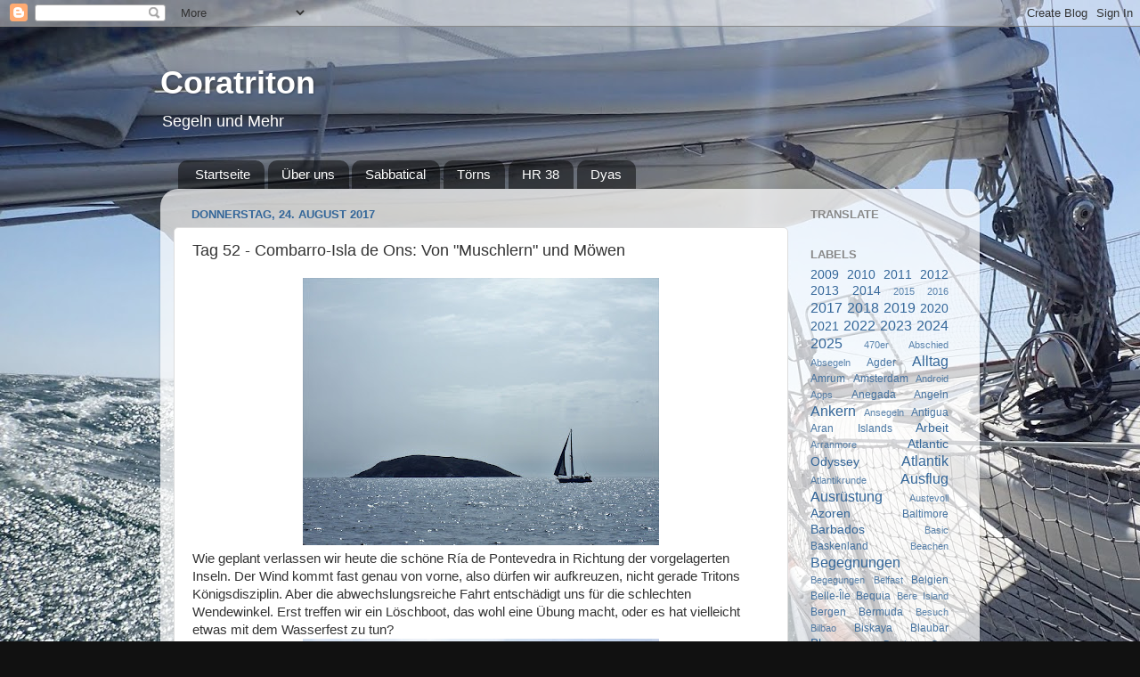

--- FILE ---
content_type: text/html; charset=UTF-8
request_url: http://coratriton.blogspot.com/2017/08/tag-52-combarro-isla-de-ons-von.html
body_size: 21804
content:
<!DOCTYPE html>
<html class='v2' dir='ltr' lang='de'>
<head>
<link href='https://www.blogger.com/static/v1/widgets/335934321-css_bundle_v2.css' rel='stylesheet' type='text/css'/>
<meta content='width=1100' name='viewport'/>
<meta content='text/html; charset=UTF-8' http-equiv='Content-Type'/>
<meta content='blogger' name='generator'/>
<link href='http://coratriton.blogspot.com/favicon.ico' rel='icon' type='image/x-icon'/>
<link href='http://coratriton.blogspot.com/2017/08/tag-52-combarro-isla-de-ons-von.html' rel='canonical'/>
<link rel="alternate" type="application/atom+xml" title="Coratriton - Atom" href="http://coratriton.blogspot.com/feeds/posts/default" />
<link rel="alternate" type="application/rss+xml" title="Coratriton - RSS" href="http://coratriton.blogspot.com/feeds/posts/default?alt=rss" />
<link rel="service.post" type="application/atom+xml" title="Coratriton - Atom" href="https://www.blogger.com/feeds/3602809918458503309/posts/default" />

<link rel="alternate" type="application/atom+xml" title="Coratriton - Atom" href="http://coratriton.blogspot.com/feeds/6827460991589731874/comments/default" />
<!--Can't find substitution for tag [blog.ieCssRetrofitLinks]-->
<link href='https://blogger.googleusercontent.com/img/b/R29vZ2xl/AVvXsEhEXlN3znMileMxNF_7-bkBN2W2R54d6bNNwrAPpfpfF8xMZ1Y1cQqdfA7UWIXCd2BzzQ4YP0GHG35jFyV51jQSrnxMM0WqAsT9TpAo4P6xzeMzXzzySJMlp2iTBREo3JVWRCS0vD2heWyT/s400/P8240017+%25282%2529.JPG' rel='image_src'/>
<meta content='http://coratriton.blogspot.com/2017/08/tag-52-combarro-isla-de-ons-von.html' property='og:url'/>
<meta content='Tag 52 - Combarro-Isla de Ons: Von &quot;Muschlern&quot; und Möwen' property='og:title'/>
<meta content='     Wie geplant verlassen wir heute die schöne Ría de Pontevedra in Richtung der vorgelagerten Inseln. Der Wind kommt fast genau von vorne,...' property='og:description'/>
<meta content='https://blogger.googleusercontent.com/img/b/R29vZ2xl/AVvXsEhEXlN3znMileMxNF_7-bkBN2W2R54d6bNNwrAPpfpfF8xMZ1Y1cQqdfA7UWIXCd2BzzQ4YP0GHG35jFyV51jQSrnxMM0WqAsT9TpAo4P6xzeMzXzzySJMlp2iTBREo3JVWRCS0vD2heWyT/w1200-h630-p-k-no-nu/P8240017+%25282%2529.JPG' property='og:image'/>
<title>Coratriton: Tag 52 - Combarro-Isla de Ons: Von "Muschlern" und Möwen</title>
<style id='page-skin-1' type='text/css'><!--
/*-----------------------------------------------
Blogger Template Style
Name:     Picture Window
Designer: Blogger
URL:      www.blogger.com
----------------------------------------------- */
/* Content
----------------------------------------------- */
body {
font: normal normal 15px Arial, Tahoma, Helvetica, FreeSans, sans-serif;
color: #333333;
background: #111111 url(http://2.bp.blogspot.com/-TBroTo_zpcU/WP5Hmqn76nI/AAAAAAAB5eI/7y44CET2NpYi_wPPY69Fz3uEAoNvlmAQgCK4B/s0/P8120067.JPG) repeat fixed top left;
}
html body .region-inner {
min-width: 0;
max-width: 100%;
width: auto;
}
.content-outer {
font-size: 90%;
}
a:link {
text-decoration:none;
color: #336699;
}
a:visited {
text-decoration:none;
color: #6699cc;
}
a:hover {
text-decoration:underline;
color: #33aaff;
}
.content-outer {
background: transparent none repeat scroll top left;
-moz-border-radius: 0;
-webkit-border-radius: 0;
-goog-ms-border-radius: 0;
border-radius: 0;
-moz-box-shadow: 0 0 0 rgba(0, 0, 0, .15);
-webkit-box-shadow: 0 0 0 rgba(0, 0, 0, .15);
-goog-ms-box-shadow: 0 0 0 rgba(0, 0, 0, .15);
box-shadow: 0 0 0 rgba(0, 0, 0, .15);
margin: 20px auto;
}
.content-inner {
padding: 0;
}
/* Header
----------------------------------------------- */
.header-outer {
background: transparent none repeat-x scroll top left;
_background-image: none;
color: #ffffff;
-moz-border-radius: 0;
-webkit-border-radius: 0;
-goog-ms-border-radius: 0;
border-radius: 0;
}
.Header img, .Header #header-inner {
-moz-border-radius: 0;
-webkit-border-radius: 0;
-goog-ms-border-radius: 0;
border-radius: 0;
}
.header-inner .Header .titlewrapper,
.header-inner .Header .descriptionwrapper {
padding-left: 0;
padding-right: 0;
}
.Header h1 {
font: normal bold 36px Arial, Tahoma, Helvetica, FreeSans, sans-serif;
text-shadow: 1px 1px 3px rgba(0, 0, 0, 0.3);
}
.Header h1 a {
color: #ffffff;
}
.Header .description {
font-size: 130%;
}
/* Tabs
----------------------------------------------- */
.tabs-inner {
margin: .5em 20px 0;
padding: 0;
}
.tabs-inner .section {
margin: 0;
}
.tabs-inner .widget ul {
padding: 0;
background: rgba(0, 0, 0, 0) none repeat scroll bottom;
-moz-border-radius: 0;
-webkit-border-radius: 0;
-goog-ms-border-radius: 0;
border-radius: 0;
}
.tabs-inner .widget li {
border: none;
}
.tabs-inner .widget li a {
display: inline-block;
padding: .5em 1em;
margin-right: .25em;
color: #ffffff;
font: normal normal 15px Arial, Tahoma, Helvetica, FreeSans, sans-serif;
-moz-border-radius: 10px 10px 0 0;
-webkit-border-top-left-radius: 10px;
-webkit-border-top-right-radius: 10px;
-goog-ms-border-radius: 10px 10px 0 0;
border-radius: 10px 10px 0 0;
background: transparent url(https://resources.blogblog.com/blogblog/data/1kt/transparent/black50.png) repeat scroll top left;
border-right: 1px solid rgba(0, 0, 0, 0);
}
.tabs-inner .widget li:first-child a {
padding-left: 1.25em;
-moz-border-radius-topleft: 10px;
-moz-border-radius-bottomleft: 0;
-webkit-border-top-left-radius: 10px;
-webkit-border-bottom-left-radius: 0;
-goog-ms-border-top-left-radius: 10px;
-goog-ms-border-bottom-left-radius: 0;
border-top-left-radius: 10px;
border-bottom-left-radius: 0;
}
.tabs-inner .widget li.selected a,
.tabs-inner .widget li a:hover {
position: relative;
z-index: 1;
background: rgba(0, 0, 0, 0) url(https://resources.blogblog.com/blogblog/data/1kt/transparent/white80.png) repeat scroll bottom;
color: #336699;
-moz-box-shadow: 0 0 3px rgba(0, 0, 0, .15);
-webkit-box-shadow: 0 0 3px rgba(0, 0, 0, .15);
-goog-ms-box-shadow: 0 0 3px rgba(0, 0, 0, .15);
box-shadow: 0 0 3px rgba(0, 0, 0, .15);
}
/* Headings
----------------------------------------------- */
h2 {
font: bold normal 13px Arial, Tahoma, Helvetica, FreeSans, sans-serif;
text-transform: uppercase;
color: #888888;
margin: .5em 0;
}
/* Main
----------------------------------------------- */
.main-outer {
background: transparent url(https://resources.blogblog.com/blogblog/data/1kt/transparent/white80.png) repeat scroll top left;
-moz-border-radius: 20px 20px 0 0;
-webkit-border-top-left-radius: 20px;
-webkit-border-top-right-radius: 20px;
-webkit-border-bottom-left-radius: 0;
-webkit-border-bottom-right-radius: 0;
-goog-ms-border-radius: 20px 20px 0 0;
border-radius: 20px 20px 0 0;
-moz-box-shadow: 0 1px 3px rgba(0, 0, 0, .15);
-webkit-box-shadow: 0 1px 3px rgba(0, 0, 0, .15);
-goog-ms-box-shadow: 0 1px 3px rgba(0, 0, 0, .15);
box-shadow: 0 1px 3px rgba(0, 0, 0, .15);
}
.main-inner {
padding: 15px 20px 20px;
}
.main-inner .column-center-inner {
padding: 0 0;
}
.main-inner .column-left-inner {
padding-left: 0;
}
.main-inner .column-right-inner {
padding-right: 0;
}
/* Posts
----------------------------------------------- */
h3.post-title {
margin: 0;
font: normal normal 18px Arial, Tahoma, Helvetica, FreeSans, sans-serif;
}
.comments h4 {
margin: 1em 0 0;
font: normal normal 18px Arial, Tahoma, Helvetica, FreeSans, sans-serif;
}
.date-header span {
color: #336699;
}
.post-outer {
background-color: #ffffff;
border: solid 1px #dddddd;
-moz-border-radius: 5px;
-webkit-border-radius: 5px;
border-radius: 5px;
-goog-ms-border-radius: 5px;
padding: 15px 20px;
margin: 0 -20px 20px;
}
.post-body {
line-height: 1.4;
font-size: 110%;
position: relative;
}
.post-header {
margin: 0 0 1.5em;
color: #999999;
line-height: 1.6;
}
.post-footer {
margin: .5em 0 0;
color: #999999;
line-height: 1.6;
}
#blog-pager {
font-size: 140%
}
#comments .comment-author {
padding-top: 1.5em;
border-top: dashed 1px #ccc;
border-top: dashed 1px rgba(128, 128, 128, .5);
background-position: 0 1.5em;
}
#comments .comment-author:first-child {
padding-top: 0;
border-top: none;
}
.avatar-image-container {
margin: .2em 0 0;
}
/* Comments
----------------------------------------------- */
.comments .comments-content .icon.blog-author {
background-repeat: no-repeat;
background-image: url([data-uri]);
}
.comments .comments-content .loadmore a {
border-top: 1px solid #33aaff;
border-bottom: 1px solid #33aaff;
}
.comments .continue {
border-top: 2px solid #33aaff;
}
/* Widgets
----------------------------------------------- */
.widget ul, .widget #ArchiveList ul.flat {
padding: 0;
list-style: none;
}
.widget ul li, .widget #ArchiveList ul.flat li {
border-top: dashed 1px #ccc;
border-top: dashed 1px rgba(128, 128, 128, .5);
}
.widget ul li:first-child, .widget #ArchiveList ul.flat li:first-child {
border-top: none;
}
.widget .post-body ul {
list-style: disc;
}
.widget .post-body ul li {
border: none;
}
/* Footer
----------------------------------------------- */
.footer-outer {
color:#cccccc;
background: transparent url(https://resources.blogblog.com/blogblog/data/1kt/transparent/black50.png) repeat scroll top left;
-moz-border-radius: 0 0 20px 20px;
-webkit-border-top-left-radius: 0;
-webkit-border-top-right-radius: 0;
-webkit-border-bottom-left-radius: 20px;
-webkit-border-bottom-right-radius: 20px;
-goog-ms-border-radius: 0 0 20px 20px;
border-radius: 0 0 20px 20px;
-moz-box-shadow: 0 1px 3px rgba(0, 0, 0, .15);
-webkit-box-shadow: 0 1px 3px rgba(0, 0, 0, .15);
-goog-ms-box-shadow: 0 1px 3px rgba(0, 0, 0, .15);
box-shadow: 0 1px 3px rgba(0, 0, 0, .15);
}
.footer-inner {
padding: 10px 20px 20px;
}
.footer-outer a {
color: #99ccee;
}
.footer-outer a:visited {
color: #77aaee;
}
.footer-outer a:hover {
color: #33aaff;
}
.footer-outer .widget h2 {
color: #aaaaaa;
}
/* Mobile
----------------------------------------------- */
html body.mobile {
height: auto;
}
html body.mobile {
min-height: 480px;
background-size: 100% auto;
}
.mobile .body-fauxcolumn-outer {
background: transparent none repeat scroll top left;
}
html .mobile .mobile-date-outer, html .mobile .blog-pager {
border-bottom: none;
background: transparent url(https://resources.blogblog.com/blogblog/data/1kt/transparent/white80.png) repeat scroll top left;
margin-bottom: 10px;
}
.mobile .date-outer {
background: transparent url(https://resources.blogblog.com/blogblog/data/1kt/transparent/white80.png) repeat scroll top left;
}
.mobile .header-outer, .mobile .main-outer,
.mobile .post-outer, .mobile .footer-outer {
-moz-border-radius: 0;
-webkit-border-radius: 0;
-goog-ms-border-radius: 0;
border-radius: 0;
}
.mobile .content-outer,
.mobile .main-outer,
.mobile .post-outer {
background: inherit;
border: none;
}
.mobile .content-outer {
font-size: 100%;
}
.mobile-link-button {
background-color: #336699;
}
.mobile-link-button a:link, .mobile-link-button a:visited {
color: #ffffff;
}
.mobile-index-contents {
color: #333333;
}
.mobile .tabs-inner .PageList .widget-content {
background: rgba(0, 0, 0, 0) url(https://resources.blogblog.com/blogblog/data/1kt/transparent/white80.png) repeat scroll bottom;
color: #336699;
}
.mobile .tabs-inner .PageList .widget-content .pagelist-arrow {
border-left: 1px solid rgba(0, 0, 0, 0);
}

--></style>
<style id='template-skin-1' type='text/css'><!--
body {
min-width: 920px;
}
.content-outer, .content-fauxcolumn-outer, .region-inner {
min-width: 920px;
max-width: 920px;
_width: 920px;
}
.main-inner .columns {
padding-left: 0px;
padding-right: 200px;
}
.main-inner .fauxcolumn-center-outer {
left: 0px;
right: 200px;
/* IE6 does not respect left and right together */
_width: expression(this.parentNode.offsetWidth -
parseInt("0px") -
parseInt("200px") + 'px');
}
.main-inner .fauxcolumn-left-outer {
width: 0px;
}
.main-inner .fauxcolumn-right-outer {
width: 200px;
}
.main-inner .column-left-outer {
width: 0px;
right: 100%;
margin-left: -0px;
}
.main-inner .column-right-outer {
width: 200px;
margin-right: -200px;
}
#layout {
min-width: 0;
}
#layout .content-outer {
min-width: 0;
width: 800px;
}
#layout .region-inner {
min-width: 0;
width: auto;
}
body#layout div.add_widget {
padding: 8px;
}
body#layout div.add_widget a {
margin-left: 32px;
}
--></style>
<style>
    body {background-image:url(http\:\/\/2.bp.blogspot.com\/-TBroTo_zpcU\/WP5Hmqn76nI\/AAAAAAAB5eI\/7y44CET2NpYi_wPPY69Fz3uEAoNvlmAQgCK4B\/s0\/P8120067.JPG);}
    
@media (max-width: 200px) { body {background-image:url(http\:\/\/2.bp.blogspot.com\/-TBroTo_zpcU\/WP5Hmqn76nI\/AAAAAAAB5eI\/7y44CET2NpYi_wPPY69Fz3uEAoNvlmAQgCK4B\/w200\/P8120067.JPG);}}
@media (max-width: 400px) and (min-width: 201px) { body {background-image:url(http\:\/\/2.bp.blogspot.com\/-TBroTo_zpcU\/WP5Hmqn76nI\/AAAAAAAB5eI\/7y44CET2NpYi_wPPY69Fz3uEAoNvlmAQgCK4B\/w400\/P8120067.JPG);}}
@media (max-width: 800px) and (min-width: 401px) { body {background-image:url(http\:\/\/2.bp.blogspot.com\/-TBroTo_zpcU\/WP5Hmqn76nI\/AAAAAAAB5eI\/7y44CET2NpYi_wPPY69Fz3uEAoNvlmAQgCK4B\/w800\/P8120067.JPG);}}
@media (max-width: 1200px) and (min-width: 801px) { body {background-image:url(http\:\/\/2.bp.blogspot.com\/-TBroTo_zpcU\/WP5Hmqn76nI\/AAAAAAAB5eI\/7y44CET2NpYi_wPPY69Fz3uEAoNvlmAQgCK4B\/w1200\/P8120067.JPG);}}
/* Last tag covers anything over one higher than the previous max-size cap. */
@media (min-width: 1201px) { body {background-image:url(http\:\/\/2.bp.blogspot.com\/-TBroTo_zpcU\/WP5Hmqn76nI\/AAAAAAAB5eI\/7y44CET2NpYi_wPPY69Fz3uEAoNvlmAQgCK4B\/w1600\/P8120067.JPG);}}
  </style>
<link href='https://www.blogger.com/dyn-css/authorization.css?targetBlogID=3602809918458503309&amp;zx=23da2e53-1171-4a2e-a3d1-e1b47cb98c5a' media='none' onload='if(media!=&#39;all&#39;)media=&#39;all&#39;' rel='stylesheet'/><noscript><link href='https://www.blogger.com/dyn-css/authorization.css?targetBlogID=3602809918458503309&amp;zx=23da2e53-1171-4a2e-a3d1-e1b47cb98c5a' rel='stylesheet'/></noscript>
<meta name='google-adsense-platform-account' content='ca-host-pub-1556223355139109'/>
<meta name='google-adsense-platform-domain' content='blogspot.com'/>

</head>
<body class='loading variant-open'>
<div class='navbar section' id='navbar' name='Navbar'><div class='widget Navbar' data-version='1' id='Navbar1'><script type="text/javascript">
    function setAttributeOnload(object, attribute, val) {
      if(window.addEventListener) {
        window.addEventListener('load',
          function(){ object[attribute] = val; }, false);
      } else {
        window.attachEvent('onload', function(){ object[attribute] = val; });
      }
    }
  </script>
<div id="navbar-iframe-container"></div>
<script type="text/javascript" src="https://apis.google.com/js/platform.js"></script>
<script type="text/javascript">
      gapi.load("gapi.iframes:gapi.iframes.style.bubble", function() {
        if (gapi.iframes && gapi.iframes.getContext) {
          gapi.iframes.getContext().openChild({
              url: 'https://www.blogger.com/navbar/3602809918458503309?po\x3d6827460991589731874\x26origin\x3dhttp://coratriton.blogspot.com',
              where: document.getElementById("navbar-iframe-container"),
              id: "navbar-iframe"
          });
        }
      });
    </script><script type="text/javascript">
(function() {
var script = document.createElement('script');
script.type = 'text/javascript';
script.src = '//pagead2.googlesyndication.com/pagead/js/google_top_exp.js';
var head = document.getElementsByTagName('head')[0];
if (head) {
head.appendChild(script);
}})();
</script>
</div></div>
<div class='body-fauxcolumns'>
<div class='fauxcolumn-outer body-fauxcolumn-outer'>
<div class='cap-top'>
<div class='cap-left'></div>
<div class='cap-right'></div>
</div>
<div class='fauxborder-left'>
<div class='fauxborder-right'></div>
<div class='fauxcolumn-inner'>
</div>
</div>
<div class='cap-bottom'>
<div class='cap-left'></div>
<div class='cap-right'></div>
</div>
</div>
</div>
<div class='content'>
<div class='content-fauxcolumns'>
<div class='fauxcolumn-outer content-fauxcolumn-outer'>
<div class='cap-top'>
<div class='cap-left'></div>
<div class='cap-right'></div>
</div>
<div class='fauxborder-left'>
<div class='fauxborder-right'></div>
<div class='fauxcolumn-inner'>
</div>
</div>
<div class='cap-bottom'>
<div class='cap-left'></div>
<div class='cap-right'></div>
</div>
</div>
</div>
<div class='content-outer'>
<div class='content-cap-top cap-top'>
<div class='cap-left'></div>
<div class='cap-right'></div>
</div>
<div class='fauxborder-left content-fauxborder-left'>
<div class='fauxborder-right content-fauxborder-right'></div>
<div class='content-inner'>
<header>
<div class='header-outer'>
<div class='header-cap-top cap-top'>
<div class='cap-left'></div>
<div class='cap-right'></div>
</div>
<div class='fauxborder-left header-fauxborder-left'>
<div class='fauxborder-right header-fauxborder-right'></div>
<div class='region-inner header-inner'>
<div class='header section' id='header' name='Header'><div class='widget Header' data-version='1' id='Header1'>
<div id='header-inner'>
<div class='titlewrapper'>
<h1 class='title'>
<a href='http://coratriton.blogspot.com/'>
Coratriton
</a>
</h1>
</div>
<div class='descriptionwrapper'>
<p class='description'><span>Segeln und Mehr</span></p>
</div>
</div>
</div></div>
</div>
</div>
<div class='header-cap-bottom cap-bottom'>
<div class='cap-left'></div>
<div class='cap-right'></div>
</div>
</div>
</header>
<div class='tabs-outer'>
<div class='tabs-cap-top cap-top'>
<div class='cap-left'></div>
<div class='cap-right'></div>
</div>
<div class='fauxborder-left tabs-fauxborder-left'>
<div class='fauxborder-right tabs-fauxborder-right'></div>
<div class='region-inner tabs-inner'>
<div class='tabs section' id='crosscol' name='Spaltenübergreifend'><div class='widget PageList' data-version='1' id='PageList1'>
<h2>Seiten</h2>
<div class='widget-content'>
<ul>
<li>
<a href='http://coratriton.blogspot.com/'>Startseite</a>
</li>
<li>
<a href='http://coratriton.blogspot.com/p/uber-uns.html'>Über uns</a>
</li>
<li>
<a href='http://coratriton.blogspot.com/p/atlantikschleife.html'>Sabbatical</a>
</li>
<li>
<a href='http://coratriton.blogspot.com/p/torns.html'>Törns</a>
</li>
<li>
<a href='http://coratriton.blogspot.com/p/hr-38-triton.html'>HR 38</a>
</li>
<li>
<a href='http://coratriton.blogspot.com/p/dyas.html'>Dyas</a>
</li>
</ul>
<div class='clear'></div>
</div>
</div></div>
<div class='tabs no-items section' id='crosscol-overflow' name='Cross-Column 2'></div>
</div>
</div>
<div class='tabs-cap-bottom cap-bottom'>
<div class='cap-left'></div>
<div class='cap-right'></div>
</div>
</div>
<div class='main-outer'>
<div class='main-cap-top cap-top'>
<div class='cap-left'></div>
<div class='cap-right'></div>
</div>
<div class='fauxborder-left main-fauxborder-left'>
<div class='fauxborder-right main-fauxborder-right'></div>
<div class='region-inner main-inner'>
<div class='columns fauxcolumns'>
<div class='fauxcolumn-outer fauxcolumn-center-outer'>
<div class='cap-top'>
<div class='cap-left'></div>
<div class='cap-right'></div>
</div>
<div class='fauxborder-left'>
<div class='fauxborder-right'></div>
<div class='fauxcolumn-inner'>
</div>
</div>
<div class='cap-bottom'>
<div class='cap-left'></div>
<div class='cap-right'></div>
</div>
</div>
<div class='fauxcolumn-outer fauxcolumn-left-outer'>
<div class='cap-top'>
<div class='cap-left'></div>
<div class='cap-right'></div>
</div>
<div class='fauxborder-left'>
<div class='fauxborder-right'></div>
<div class='fauxcolumn-inner'>
</div>
</div>
<div class='cap-bottom'>
<div class='cap-left'></div>
<div class='cap-right'></div>
</div>
</div>
<div class='fauxcolumn-outer fauxcolumn-right-outer'>
<div class='cap-top'>
<div class='cap-left'></div>
<div class='cap-right'></div>
</div>
<div class='fauxborder-left'>
<div class='fauxborder-right'></div>
<div class='fauxcolumn-inner'>
</div>
</div>
<div class='cap-bottom'>
<div class='cap-left'></div>
<div class='cap-right'></div>
</div>
</div>
<!-- corrects IE6 width calculation -->
<div class='columns-inner'>
<div class='column-center-outer'>
<div class='column-center-inner'>
<div class='main section' id='main' name='Hauptbereich'><div class='widget Blog' data-version='1' id='Blog1'>
<div class='blog-posts hfeed'>

          <div class="date-outer">
        
<h2 class='date-header'><span>Donnerstag, 24. August 2017</span></h2>

          <div class="date-posts">
        
<div class='post-outer'>
<div class='post hentry uncustomized-post-template' itemprop='blogPost' itemscope='itemscope' itemtype='http://schema.org/BlogPosting'>
<meta content='https://blogger.googleusercontent.com/img/b/R29vZ2xl/AVvXsEhEXlN3znMileMxNF_7-bkBN2W2R54d6bNNwrAPpfpfF8xMZ1Y1cQqdfA7UWIXCd2BzzQ4YP0GHG35jFyV51jQSrnxMM0WqAsT9TpAo4P6xzeMzXzzySJMlp2iTBREo3JVWRCS0vD2heWyT/s400/P8240017+%25282%2529.JPG' itemprop='image_url'/>
<meta content='3602809918458503309' itemprop='blogId'/>
<meta content='6827460991589731874' itemprop='postId'/>
<a name='6827460991589731874'></a>
<h3 class='post-title entry-title' itemprop='name'>
Tag 52 - Combarro-Isla de Ons: Von "Muschlern" und Möwen
</h3>
<div class='post-header'>
<div class='post-header-line-1'></div>
</div>
<div class='post-body entry-content' id='post-body-6827460991589731874' itemprop='description articleBody'>
<div class="separator" style="clear: both; text-align: center;">
<a href="https://blogger.googleusercontent.com/img/b/R29vZ2xl/AVvXsEhEXlN3znMileMxNF_7-bkBN2W2R54d6bNNwrAPpfpfF8xMZ1Y1cQqdfA7UWIXCd2BzzQ4YP0GHG35jFyV51jQSrnxMM0WqAsT9TpAo4P6xzeMzXzzySJMlp2iTBREo3JVWRCS0vD2heWyT/s1600/P8240017+%25282%2529.JPG" imageanchor="1" style="margin-left: 1em; margin-right: 1em;"><img border="0" data-original-height="1200" data-original-width="1600" height="300" src="https://blogger.googleusercontent.com/img/b/R29vZ2xl/AVvXsEhEXlN3znMileMxNF_7-bkBN2W2R54d6bNNwrAPpfpfF8xMZ1Y1cQqdfA7UWIXCd2BzzQ4YP0GHG35jFyV51jQSrnxMM0WqAsT9TpAo4P6xzeMzXzzySJMlp2iTBREo3JVWRCS0vD2heWyT/s400/P8240017+%25282%2529.JPG" width="400" /></a></div>
<div class="separator" style="clear: both; text-align: center;">
</div>
<div class="MsoNormal">
Wie geplant verlassen wir heute die schöne Ría de Pontevedra
in Richtung der vorgelagerten Inseln. Der Wind kommt fast genau von vorne, also
dürfen wir aufkreuzen, nicht gerade Tritons Königsdisziplin. Aber die
abwechslungsreiche Fahrt entschädigt uns für die schlechten Wendewinkel. Erst
treffen wir ein Löschboot, das wohl eine Übung macht, oder es hat vielleicht
etwas mit dem Wasserfest zu tun?<o:p></o:p></div>
<div class="separator" style="clear: both; text-align: center;">
<a href="https://blogger.googleusercontent.com/img/b/R29vZ2xl/AVvXsEj05xIAnITrmjfsnrNlL1tDt_VJwHMVEez2gKK6zf3-ru5brw_qTYeNNqnmcNPLbMF6qTZjUUDw3Ek7OGYx40UT3t4yqOY9BcGilDblO6ggpB3SCzrjPweV2mm2LEGIAoacRKgkUAeKBeMh/s1600/P8240004+%25282%2529.JPG" imageanchor="1" style="margin-left: 1em; margin-right: 1em;"><img border="0" data-original-height="1200" data-original-width="1600" height="300" src="https://blogger.googleusercontent.com/img/b/R29vZ2xl/AVvXsEj05xIAnITrmjfsnrNlL1tDt_VJwHMVEez2gKK6zf3-ru5brw_qTYeNNqnmcNPLbMF6qTZjUUDw3Ek7OGYx40UT3t4yqOY9BcGilDblO6ggpB3SCzrjPweV2mm2LEGIAoacRKgkUAeKBeMh/s400/P8240004+%25282%2529.JPG" width="400" /></a></div>
<div class="MsoNormal">
Dann können wir einen &#8222;Muschler&#8220; (eine von uns so getaufte
Bootsklasse, die Muscheln &#8222;fängt&#8220;) bei der Ernte beobachten&#8230;</div>
<div class="separator" style="clear: both; text-align: center;">
<a href="https://blogger.googleusercontent.com/img/b/R29vZ2xl/AVvXsEiBWi4CexEe1XS11oYjRYmwGRQV0VgHfyx_l9XE7eASUMW776hVPbQ7__6Ia_9mAvmb_quZOL4im6BRNFeSvD5zuMlk2VOpk4f0wDQhUnPk3dlKTUtu1z5xCVrZZj4E7o3UkcxshxxrcKU1/s1600/P8240011+%25282%2529.JPG" imageanchor="1" style="margin-left: 1em; margin-right: 1em;"><img border="0" data-original-height="1200" data-original-width="1600" height="300" src="https://blogger.googleusercontent.com/img/b/R29vZ2xl/AVvXsEiBWi4CexEe1XS11oYjRYmwGRQV0VgHfyx_l9XE7eASUMW776hVPbQ7__6Ia_9mAvmb_quZOL4im6BRNFeSvD5zuMlk2VOpk4f0wDQhUnPk3dlKTUtu1z5xCVrZZj4E7o3UkcxshxxrcKU1/s400/P8240011+%25282%2529.JPG" width="400" /></a></div>
<div class="MsoNormal">
&#8230;und schließlich fahren wir selbst Slalom durch die
&#8222;Viveros&#8220; und werden kritisch von zahlreichen Möwen beobachtet.</div>
<div class="separator" style="clear: both; text-align: center;">
<a href="https://blogger.googleusercontent.com/img/b/R29vZ2xl/AVvXsEhObaWZqcE6VnaCm9b3CWJrq9K3cV7XvY5xCPUY-XG4VxCVqPOCFijZcSOGcSFptc90GCggNvd2J9ppTlhQErqEgxZNQYx70ieWxdvWDWk3ePx6VuJOOC75OOYMxgHSN50I6BYWgQXjPgES/s1600/P8240014+%25282%2529.JPG" imageanchor="1" style="margin-left: 1em; margin-right: 1em;"><img border="0" data-original-height="1200" data-original-width="1600" height="300" src="https://blogger.googleusercontent.com/img/b/R29vZ2xl/AVvXsEhObaWZqcE6VnaCm9b3CWJrq9K3cV7XvY5xCPUY-XG4VxCVqPOCFijZcSOGcSFptc90GCggNvd2J9ppTlhQErqEgxZNQYx70ieWxdvWDWk3ePx6VuJOOC75OOYMxgHSN50I6BYWgQXjPgES/s400/P8240014+%25282%2529.JPG" width="400" /></a></div>
<div class="MsoNormal">
In der von uns ausgewählten Bucht auf der Isla de Ons wird
gerade ein Platz frei und so lassen wir unseren Anker direkt vorm Strand
fallen. Durch die Kreuzerei ist es schon relativ spät und so verschieben wir
einen Landbesuch auf morgen.</div>
<div class="MsoNormal">
<br /></div>
<div class="MsoNormal">
<o:p></o:p></div>
<div class="MsoNormal">
Die Isla de Ons hat nur noch fünf ständige Bewohner, wie wir
aus einen sehr schönen Spiegel-Artikel erfahren &#8211; siehe hier: <a href="http://www.spiegel.de/reise/europa/isla-de-ons-die-fuenf-von-der-insel-a-555044.html" target="_blank">klick</a>&nbsp;&#8211; aber es
gibt regelmäßige Fähren und einen Campingplatz. Auch am Strand sind jede Menge
Menschen unterwegs &#8211; wir sind also gespannt, was die Insel zu bieten hat.</div>
<div class="MsoNormal">
<br /></div>
<div class="MsoNormal">
Jetzt haben wir aber erst einmal unsere Ankerlaterne
gesetzt, die tagsüber mit Sonnenlicht aufgeladen wurde. Heute Abend war es so
kühl, dass wir zu ersten Mal seit langem wieder im Schiff gegessen haben. Ralf
murmelte schon etwas von Heizung&#8230;<o:p></o:p></div>
<div class="separator" style="clear: both; text-align: center;">
<a href="https://blogger.googleusercontent.com/img/b/R29vZ2xl/AVvXsEhVBGuO5EGGbmZaMuiYoozOEOdWBQGXvtoHTQSIZnNg-mY7OE5nhd4YSk5GFLUDf2q6VGBDbTx_mR4YQ2Dvd2C01FYHIVfoSy77T8bC-_rzApoIyDybX7FuzXjbsJP04swNwE6CxP8zkqA4/s1600/P8240024+%25282%2529.JPG" imageanchor="1" style="margin-left: 1em; margin-right: 1em;"><img border="0" data-original-height="1200" data-original-width="1600" height="300" src="https://blogger.googleusercontent.com/img/b/R29vZ2xl/AVvXsEhVBGuO5EGGbmZaMuiYoozOEOdWBQGXvtoHTQSIZnNg-mY7OE5nhd4YSk5GFLUDf2q6VGBDbTx_mR4YQ2Dvd2C01FYHIVfoSy77T8bC-_rzApoIyDybX7FuzXjbsJP04swNwE6CxP8zkqA4/s400/P8240024+%25282%2529.JPG" width="400" /></a></div>
<div style='clear: both;'></div>
</div>
<div class='post-footer'>
<div class='post-footer-line post-footer-line-1'>
<span class='post-author vcard'>
Posted by
<span class='fn' itemprop='author' itemscope='itemscope' itemtype='http://schema.org/Person'>
<meta content='https://www.blogger.com/profile/18158654524023774104' itemprop='url'/>
<a class='g-profile' href='https://www.blogger.com/profile/18158654524023774104' rel='author' title='author profile'>
<span itemprop='name'>Coratriton</span>
</a>
</span>
</span>
<span class='post-timestamp'>
</span>
<span class='post-comment-link'>
</span>
<span class='post-icons'>
<span class='item-control blog-admin pid-472278465'>
<a href='https://www.blogger.com/post-edit.g?blogID=3602809918458503309&postID=6827460991589731874&from=pencil' title='Post bearbeiten'>
<img alt='' class='icon-action' height='18' src='https://resources.blogblog.com/img/icon18_edit_allbkg.gif' width='18'/>
</a>
</span>
</span>
<div class='post-share-buttons goog-inline-block'>
</div>
</div>
<div class='post-footer-line post-footer-line-2'>
<span class='post-labels'>
Labels:
<a href='http://coratriton.blogspot.com/search/label/2017' rel='tag'>2017</a>,
<a href='http://coratriton.blogspot.com/search/label/Ankern' rel='tag'>Ankern</a>,
<a href='http://coratriton.blogspot.com/search/label/Sabbatical' rel='tag'>Sabbatical</a>,
<a href='http://coratriton.blogspot.com/search/label/Segeln' rel='tag'>Segeln</a>,
<a href='http://coratriton.blogspot.com/search/label/Spanien' rel='tag'>Spanien</a>,
<a href='http://coratriton.blogspot.com/search/label/Triton' rel='tag'>Triton</a>
</span>
</div>
<div class='post-footer-line post-footer-line-3'>
<span class='post-location'>
</span>
</div>
</div>
</div>
<div class='comments' id='comments'>
<a name='comments'></a>
<h4>Keine Kommentare:</h4>
<div id='Blog1_comments-block-wrapper'>
<dl class='avatar-comment-indent' id='comments-block'>
</dl>
</div>
<p class='comment-footer'>
<a href='https://www.blogger.com/comment/fullpage/post/3602809918458503309/6827460991589731874' onclick=''>Kommentar veröffentlichen</a>
</p>
</div>
</div>

        </div></div>
      
</div>
<div class='blog-pager' id='blog-pager'>
<span id='blog-pager-newer-link'>
<a class='blog-pager-newer-link' href='http://coratriton.blogspot.com/2017/08/tag-53-isla-de-ons-islas-de-cies-auf.html' id='Blog1_blog-pager-newer-link' title='Neuerer Post'>Neuerer Post</a>
</span>
<span id='blog-pager-older-link'>
<a class='blog-pager-older-link' href='http://coratriton.blogspot.com/2017/08/wir-haben-die-erlaubnis-zum-befahren.html' id='Blog1_blog-pager-older-link' title='Älterer Post'>Älterer Post</a>
</span>
<a class='home-link' href='http://coratriton.blogspot.com/'>Startseite</a>
</div>
<div class='clear'></div>
<div class='post-feeds'>
<div class='feed-links'>
Abonnieren
<a class='feed-link' href='http://coratriton.blogspot.com/feeds/6827460991589731874/comments/default' target='_blank' type='application/atom+xml'>Kommentare zum Post (Atom)</a>
</div>
</div>
</div></div>
</div>
</div>
<div class='column-left-outer'>
<div class='column-left-inner'>
<aside>
</aside>
</div>
</div>
<div class='column-right-outer'>
<div class='column-right-inner'>
<aside>
<div class='sidebar section' id='sidebar-right-1'><div class='widget Translate' data-version='1' id='Translate1'>
<h2 class='title'>Translate</h2>
<div id='google_translate_element'></div>
<script>
    function googleTranslateElementInit() {
      new google.translate.TranslateElement({
        pageLanguage: 'de',
        autoDisplay: 'true',
        layout: google.translate.TranslateElement.InlineLayout.VERTICAL
      }, 'google_translate_element');
    }
  </script>
<script src='//translate.google.com/translate_a/element.js?cb=googleTranslateElementInit'></script>
<div class='clear'></div>
</div><div class='widget Label' data-version='1' id='Label1'>
<h2>Labels</h2>
<div class='widget-content cloud-label-widget-content'>
<span class='label-size label-size-3'>
<a dir='ltr' href='http://coratriton.blogspot.com/search/label/2009'>2009</a>
</span>
<span class='label-size label-size-3'>
<a dir='ltr' href='http://coratriton.blogspot.com/search/label/2010'>2010</a>
</span>
<span class='label-size label-size-3'>
<a dir='ltr' href='http://coratriton.blogspot.com/search/label/2011'>2011</a>
</span>
<span class='label-size label-size-3'>
<a dir='ltr' href='http://coratriton.blogspot.com/search/label/2012'>2012</a>
</span>
<span class='label-size label-size-3'>
<a dir='ltr' href='http://coratriton.blogspot.com/search/label/2013'>2013</a>
</span>
<span class='label-size label-size-3'>
<a dir='ltr' href='http://coratriton.blogspot.com/search/label/2014'>2014</a>
</span>
<span class='label-size label-size-1'>
<a dir='ltr' href='http://coratriton.blogspot.com/search/label/2015'>2015</a>
</span>
<span class='label-size label-size-1'>
<a dir='ltr' href='http://coratriton.blogspot.com/search/label/2016'>2016</a>
</span>
<span class='label-size label-size-4'>
<a dir='ltr' href='http://coratriton.blogspot.com/search/label/2017'>2017</a>
</span>
<span class='label-size label-size-4'>
<a dir='ltr' href='http://coratriton.blogspot.com/search/label/2018'>2018</a>
</span>
<span class='label-size label-size-4'>
<a dir='ltr' href='http://coratriton.blogspot.com/search/label/2019'>2019</a>
</span>
<span class='label-size label-size-3'>
<a dir='ltr' href='http://coratriton.blogspot.com/search/label/2020'>2020</a>
</span>
<span class='label-size label-size-3'>
<a dir='ltr' href='http://coratriton.blogspot.com/search/label/2021'>2021</a>
</span>
<span class='label-size label-size-4'>
<a dir='ltr' href='http://coratriton.blogspot.com/search/label/2022'>2022</a>
</span>
<span class='label-size label-size-4'>
<a dir='ltr' href='http://coratriton.blogspot.com/search/label/2023'>2023</a>
</span>
<span class='label-size label-size-4'>
<a dir='ltr' href='http://coratriton.blogspot.com/search/label/2024'>2024</a>
</span>
<span class='label-size label-size-4'>
<a dir='ltr' href='http://coratriton.blogspot.com/search/label/2025'>2025</a>
</span>
<span class='label-size label-size-1'>
<a dir='ltr' href='http://coratriton.blogspot.com/search/label/470er'>470er</a>
</span>
<span class='label-size label-size-1'>
<a dir='ltr' href='http://coratriton.blogspot.com/search/label/Abschied'>Abschied</a>
</span>
<span class='label-size label-size-1'>
<a dir='ltr' href='http://coratriton.blogspot.com/search/label/Absegeln'>Absegeln</a>
</span>
<span class='label-size label-size-2'>
<a dir='ltr' href='http://coratriton.blogspot.com/search/label/Agder'>Agder</a>
</span>
<span class='label-size label-size-4'>
<a dir='ltr' href='http://coratriton.blogspot.com/search/label/Alltag'>Alltag</a>
</span>
<span class='label-size label-size-2'>
<a dir='ltr' href='http://coratriton.blogspot.com/search/label/Amrum'>Amrum</a>
</span>
<span class='label-size label-size-2'>
<a dir='ltr' href='http://coratriton.blogspot.com/search/label/Amsterdam'>Amsterdam</a>
</span>
<span class='label-size label-size-1'>
<a dir='ltr' href='http://coratriton.blogspot.com/search/label/Android%20Apps'>Android Apps</a>
</span>
<span class='label-size label-size-2'>
<a dir='ltr' href='http://coratriton.blogspot.com/search/label/Anegada'>Anegada</a>
</span>
<span class='label-size label-size-2'>
<a dir='ltr' href='http://coratriton.blogspot.com/search/label/Angeln'>Angeln</a>
</span>
<span class='label-size label-size-4'>
<a dir='ltr' href='http://coratriton.blogspot.com/search/label/Ankern'>Ankern</a>
</span>
<span class='label-size label-size-1'>
<a dir='ltr' href='http://coratriton.blogspot.com/search/label/Ansegeln'>Ansegeln</a>
</span>
<span class='label-size label-size-2'>
<a dir='ltr' href='http://coratriton.blogspot.com/search/label/Antigua'>Antigua</a>
</span>
<span class='label-size label-size-2'>
<a dir='ltr' href='http://coratriton.blogspot.com/search/label/Aran%20Islands'>Aran Islands</a>
</span>
<span class='label-size label-size-3'>
<a dir='ltr' href='http://coratriton.blogspot.com/search/label/Arbeit'>Arbeit</a>
</span>
<span class='label-size label-size-1'>
<a dir='ltr' href='http://coratriton.blogspot.com/search/label/Arranmore'>Arranmore</a>
</span>
<span class='label-size label-size-3'>
<a dir='ltr' href='http://coratriton.blogspot.com/search/label/Atlantic%20Odyssey'>Atlantic Odyssey</a>
</span>
<span class='label-size label-size-4'>
<a dir='ltr' href='http://coratriton.blogspot.com/search/label/Atlantik'>Atlantik</a>
</span>
<span class='label-size label-size-1'>
<a dir='ltr' href='http://coratriton.blogspot.com/search/label/Atlantikrunde'>Atlantikrunde</a>
</span>
<span class='label-size label-size-4'>
<a dir='ltr' href='http://coratriton.blogspot.com/search/label/Ausflug'>Ausflug</a>
</span>
<span class='label-size label-size-4'>
<a dir='ltr' href='http://coratriton.blogspot.com/search/label/Ausr%C3%BCstung'>Ausrüstung</a>
</span>
<span class='label-size label-size-1'>
<a dir='ltr' href='http://coratriton.blogspot.com/search/label/Austevoll'>Austevoll</a>
</span>
<span class='label-size label-size-3'>
<a dir='ltr' href='http://coratriton.blogspot.com/search/label/Azoren'>Azoren</a>
</span>
<span class='label-size label-size-2'>
<a dir='ltr' href='http://coratriton.blogspot.com/search/label/Baltimore'>Baltimore</a>
</span>
<span class='label-size label-size-3'>
<a dir='ltr' href='http://coratriton.blogspot.com/search/label/Barbados'>Barbados</a>
</span>
<span class='label-size label-size-1'>
<a dir='ltr' href='http://coratriton.blogspot.com/search/label/Basic'>Basic</a>
</span>
<span class='label-size label-size-2'>
<a dir='ltr' href='http://coratriton.blogspot.com/search/label/Baskenland'>Baskenland</a>
</span>
<span class='label-size label-size-1'>
<a dir='ltr' href='http://coratriton.blogspot.com/search/label/Beachen'>Beachen</a>
</span>
<span class='label-size label-size-4'>
<a dir='ltr' href='http://coratriton.blogspot.com/search/label/Begegnungen'>Begegnungen</a>
</span>
<span class='label-size label-size-1'>
<a dir='ltr' href='http://coratriton.blogspot.com/search/label/Begegungen'>Begegungen</a>
</span>
<span class='label-size label-size-1'>
<a dir='ltr' href='http://coratriton.blogspot.com/search/label/Belfast'>Belfast</a>
</span>
<span class='label-size label-size-2'>
<a dir='ltr' href='http://coratriton.blogspot.com/search/label/Belgien'>Belgien</a>
</span>
<span class='label-size label-size-2'>
<a dir='ltr' href='http://coratriton.blogspot.com/search/label/Belle-%C3%8Ele'>Belle-Île</a>
</span>
<span class='label-size label-size-2'>
<a dir='ltr' href='http://coratriton.blogspot.com/search/label/Bequia'>Bequia</a>
</span>
<span class='label-size label-size-1'>
<a dir='ltr' href='http://coratriton.blogspot.com/search/label/Bere%20Island'>Bere Island</a>
</span>
<span class='label-size label-size-2'>
<a dir='ltr' href='http://coratriton.blogspot.com/search/label/Bergen'>Bergen</a>
</span>
<span class='label-size label-size-2'>
<a dir='ltr' href='http://coratriton.blogspot.com/search/label/Bermuda'>Bermuda</a>
</span>
<span class='label-size label-size-1'>
<a dir='ltr' href='http://coratriton.blogspot.com/search/label/Besuch'>Besuch</a>
</span>
<span class='label-size label-size-1'>
<a dir='ltr' href='http://coratriton.blogspot.com/search/label/Bilbao'>Bilbao</a>
</span>
<span class='label-size label-size-2'>
<a dir='ltr' href='http://coratriton.blogspot.com/search/label/Biskaya'>Biskaya</a>
</span>
<span class='label-size label-size-2'>
<a dir='ltr' href='http://coratriton.blogspot.com/search/label/Blaub%C3%A4r'>Blaubär</a>
</span>
<span class='label-size label-size-3'>
<a dir='ltr' href='http://coratriton.blogspot.com/search/label/Blauwasser'>Blauwasser</a>
</span>
<span class='label-size label-size-1'>
<a dir='ltr' href='http://coratriton.blogspot.com/search/label/Borchers%20Cup'>Borchers Cup</a>
</span>
<span class='label-size label-size-4'>
<a dir='ltr' href='http://coratriton.blogspot.com/search/label/Bordleben'>Bordleben</a>
</span>
<span class='label-size label-size-1'>
<a dir='ltr' href='http://coratriton.blogspot.com/search/label/Borkum'>Borkum</a>
</span>
<span class='label-size label-size-4'>
<a dir='ltr' href='http://coratriton.blogspot.com/search/label/Bretagne'>Bretagne</a>
</span>
<span class='label-size label-size-1'>
<a dir='ltr' href='http://coratriton.blogspot.com/search/label/Bryher'>Bryher</a>
</span>
<span class='label-size label-size-2'>
<a dir='ltr' href='http://coratriton.blogspot.com/search/label/B%C3%BCcher'>Bücher</a>
</span>
<span class='label-size label-size-1'>
<a dir='ltr' href='http://coratriton.blogspot.com/search/label/Buck%20Island'>Buck Island</a>
</span>
<span class='label-size label-size-2'>
<a dir='ltr' href='http://coratriton.blogspot.com/search/label/B%C3%BCrokratie'>Bürokratie</a>
</span>
<span class='label-size label-size-2'>
<a dir='ltr' href='http://coratriton.blogspot.com/search/label/BVI'>BVI</a>
</span>
<span class='label-size label-size-1'>
<a dir='ltr' href='http://coratriton.blogspot.com/search/label/C%26D%20Kanal'>C&amp;D Kanal</a>
</span>
<span class='label-size label-size-2'>
<a dir='ltr' href='http://coratriton.blogspot.com/search/label/Caen'>Caen</a>
</span>
<span class='label-size label-size-2'>
<a dir='ltr' href='http://coratriton.blogspot.com/search/label/Canouan'>Canouan</a>
</span>
<span class='label-size label-size-1'>
<a dir='ltr' href='http://coratriton.blogspot.com/search/label/Cape%20Clear'>Cape Clear</a>
</span>
<span class='label-size label-size-2'>
<a dir='ltr' href='http://coratriton.blogspot.com/search/label/Carriacou'>Carriacou</a>
</span>
<span class='label-size label-size-3'>
<a dir='ltr' href='http://coratriton.blogspot.com/search/label/Chesapeake%20Bay'>Chesapeake Bay</a>
</span>
<span class='label-size label-size-1'>
<a dir='ltr' href='http://coratriton.blogspot.com/search/label/Clare%20Island'>Clare Island</a>
</span>
<span class='label-size label-size-1'>
<a dir='ltr' href='http://coratriton.blogspot.com/search/label/Conger'>Conger</a>
</span>
<span class='label-size label-size-2'>
<a dir='ltr' href='http://coratriton.blogspot.com/search/label/Connecticut'>Connecticut</a>
</span>
<span class='label-size label-size-2'>
<a dir='ltr' href='http://coratriton.blogspot.com/search/label/Connemara'>Connemara</a>
</span>
<span class='label-size label-size-2'>
<a dir='ltr' href='http://coratriton.blogspot.com/search/label/Cornell'>Cornell</a>
</span>
<span class='label-size label-size-2'>
<a dir='ltr' href='http://coratriton.blogspot.com/search/label/Cornwall'>Cornwall</a>
</span>
<span class='label-size label-size-1'>
<a dir='ltr' href='http://coratriton.blogspot.com/search/label/Cuttyhunk'>Cuttyhunk</a>
</span>
<span class='label-size label-size-1'>
<a dir='ltr' href='http://coratriton.blogspot.com/search/label/Defy'>Defy</a>
</span>
<span class='label-size label-size-2'>
<a dir='ltr' href='http://coratriton.blogspot.com/search/label/Delaware'>Delaware</a>
</span>
<span class='label-size label-size-2'>
<a dir='ltr' href='http://coratriton.blogspot.com/search/label/Delfine'>Delfine</a>
</span>
<span class='label-size label-size-2'>
<a dir='ltr' href='http://coratriton.blogspot.com/search/label/Derry'>Derry</a>
</span>
<span class='label-size label-size-1'>
<a dir='ltr' href='http://coratriton.blogspot.com/search/label/Deutschand'>Deutschand</a>
</span>
<span class='label-size label-size-3'>
<a dir='ltr' href='http://coratriton.blogspot.com/search/label/Deutschland'>Deutschland</a>
</span>
<span class='label-size label-size-2'>
<a dir='ltr' href='http://coratriton.blogspot.com/search/label/Devon'>Devon</a>
</span>
<span class='label-size label-size-3'>
<a dir='ltr' href='http://coratriton.blogspot.com/search/label/Dick%2BDoof'>Dick+Doof</a>
</span>
<span class='label-size label-size-4'>
<a dir='ltr' href='http://coratriton.blogspot.com/search/label/Dinghy'>Dinghy</a>
</span>
<span class='label-size label-size-2'>
<a dir='ltr' href='http://coratriton.blogspot.com/search/label/Dominica'>Dominica</a>
</span>
<span class='label-size label-size-2'>
<a dir='ltr' href='http://coratriton.blogspot.com/search/label/Donegal'>Donegal</a>
</span>
<span class='label-size label-size-1'>
<a dir='ltr' href='http://coratriton.blogspot.com/search/label/Dorset'>Dorset</a>
</span>
<span class='label-size label-size-2'>
<a dir='ltr' href='http://coratriton.blogspot.com/search/label/Dublin'>Dublin</a>
</span>
<span class='label-size label-size-1'>
<a dir='ltr' href='http://coratriton.blogspot.com/search/label/Dusche'>Dusche</a>
</span>
<span class='label-size label-size-3'>
<a dir='ltr' href='http://coratriton.blogspot.com/search/label/Dyas'>Dyas</a>
</span>
<span class='label-size label-size-3'>
<a dir='ltr' href='http://coratriton.blogspot.com/search/label/Eich'>Eich</a>
</span>
<span class='label-size label-size-1'>
<a dir='ltr' href='http://coratriton.blogspot.com/search/label/Emden'>Emden</a>
</span>
<span class='label-size label-size-3'>
<a dir='ltr' href='http://coratriton.blogspot.com/search/label/England'>England</a>
</span>
<span class='label-size label-size-1'>
<a dir='ltr' href='http://coratriton.blogspot.com/search/label/english'>english</a>
</span>
<span class='label-size label-size-1'>
<a dir='ltr' href='http://coratriton.blogspot.com/search/label/Essen'>Essen</a>
</span>
<span class='label-size label-size-2'>
<a dir='ltr' href='http://coratriton.blogspot.com/search/label/Faial'>Faial</a>
</span>
<span class='label-size label-size-1'>
<a dir='ltr' href='http://coratriton.blogspot.com/search/label/Fair%20Isle'>Fair Isle</a>
</span>
<span class='label-size label-size-4'>
<a dir='ltr' href='http://coratriton.blogspot.com/search/label/Familie'>Familie</a>
</span>
<span class='label-size label-size-1'>
<a dir='ltr' href='http://coratriton.blogspot.com/search/label/Festival'>Festival</a>
</span>
<span class='label-size label-size-3'>
<a dir='ltr' href='http://coratriton.blogspot.com/search/label/Firth%20of%20Clyde'>Firth of Clyde</a>
</span>
<span class='label-size label-size-2'>
<a dir='ltr' href='http://coratriton.blogspot.com/search/label/Fisch'>Fisch</a>
</span>
<span class='label-size label-size-2'>
<a dir='ltr' href='http://coratriton.blogspot.com/search/label/Flores'>Flores</a>
</span>
<span class='label-size label-size-2'>
<a dir='ltr' href='http://coratriton.blogspot.com/search/label/Flug'>Flug</a>
</span>
<span class='label-size label-size-1'>
<a dir='ltr' href='http://coratriton.blogspot.com/search/label/Fluss'>Fluss</a>
</span>
<span class='label-size label-size-2'>
<a dir='ltr' href='http://coratriton.blogspot.com/search/label/Fragebogen'>Fragebogen</a>
</span>
<span class='label-size label-size-4'>
<a dir='ltr' href='http://coratriton.blogspot.com/search/label/Frankreich'>Frankreich</a>
</span>
<span class='label-size label-size-3'>
<a dir='ltr' href='http://coratriton.blogspot.com/search/label/Freizeit'>Freizeit</a>
</span>
<span class='label-size label-size-1'>
<a dir='ltr' href='http://coratriton.blogspot.com/search/label/Freude'>Freude</a>
</span>
<span class='label-size label-size-2'>
<a dir='ltr' href='http://coratriton.blogspot.com/search/label/Freunde'>Freunde</a>
</span>
<span class='label-size label-size-3'>
<a dir='ltr' href='http://coratriton.blogspot.com/search/label/Fr%C3%BChjahr'>Frühjahr</a>
</span>
<span class='label-size label-size-2'>
<a dir='ltr' href='http://coratriton.blogspot.com/search/label/Fuerteventura'>Fuerteventura</a>
</span>
<span class='label-size label-size-2'>
<a dir='ltr' href='http://coratriton.blogspot.com/search/label/Galway'>Galway</a>
</span>
<span class='label-size label-size-1'>
<a dir='ltr' href='http://coratriton.blogspot.com/search/label/Game%20of%20Thrones'>Game of Thrones</a>
</span>
<span class='label-size label-size-2'>
<a dir='ltr' href='http://coratriton.blogspot.com/search/label/Geburtstag'>Geburtstag</a>
</span>
<span class='label-size label-size-1'>
<a dir='ltr' href='http://coratriton.blogspot.com/search/label/Gedanken'>Gedanken</a>
</span>
<span class='label-size label-size-1'>
<a dir='ltr' href='http://coratriton.blogspot.com/search/label/Gegenwind'>Gegenwind</a>
</span>
<span class='label-size label-size-2'>
<a dir='ltr' href='http://coratriton.blogspot.com/search/label/Gigha'>Gigha</a>
</span>
<span class='label-size label-size-2'>
<a dir='ltr' href='http://coratriton.blogspot.com/search/label/Gironde'>Gironde</a>
</span>
<span class='label-size label-size-2'>
<a dir='ltr' href='http://coratriton.blogspot.com/search/label/Golfe%20du%20Morbihan'>Golfe du Morbihan</a>
</span>
<span class='label-size label-size-2'>
<a dir='ltr' href='http://coratriton.blogspot.com/search/label/Gran%20Canaria'>Gran Canaria</a>
</span>
<span class='label-size label-size-1'>
<a dir='ltr' href='http://coratriton.blogspot.com/search/label/Great%20Cumbrae'>Great Cumbrae</a>
</span>
<span class='label-size label-size-3'>
<a dir='ltr' href='http://coratriton.blogspot.com/search/label/Grenada'>Grenada</a>
</span>
<span class='label-size label-size-1'>
<a dir='ltr' href='http://coratriton.blogspot.com/search/label/Grionde'>Grionde</a>
</span>
<span class='label-size label-size-2'>
<a dir='ltr' href='http://coratriton.blogspot.com/search/label/Guadeloupe'>Guadeloupe</a>
</span>
<span class='label-size label-size-3'>
<a dir='ltr' href='http://coratriton.blogspot.com/search/label/Hafenleben'>Hafenleben</a>
</span>
<span class='label-size label-size-1'>
<a dir='ltr' href='http://coratriton.blogspot.com/search/label/Hallig%20Hooge'>Hallig Hooge</a>
</span>
<span class='label-size label-size-1'>
<a dir='ltr' href='http://coratriton.blogspot.com/search/label/Hamburg'>Hamburg</a>
</span>
<span class='label-size label-size-2'>
<a dir='ltr' href='http://coratriton.blogspot.com/search/label/Hardangerfjord'>Hardangerfjord</a>
</span>
<span class='label-size label-size-2'>
<a dir='ltr' href='http://coratriton.blogspot.com/search/label/Haus%20am%20See'>Haus am See</a>
</span>
<span class='label-size label-size-3'>
<a dir='ltr' href='http://coratriton.blogspot.com/search/label/Hebriden'>Hebriden</a>
</span>
<span class='label-size label-size-2'>
<a dir='ltr' href='http://coratriton.blogspot.com/search/label/Helgoland'>Helgoland</a>
</span>
<span class='label-size label-size-2'>
<a dir='ltr' href='http://coratriton.blogspot.com/search/label/Highlands'>Highlands</a>
</span>
<span class='label-size label-size-1'>
<a dir='ltr' href='http://coratriton.blogspot.com/search/label/Hista'>Hista</a>
</span>
<span class='label-size label-size-2'>
<a dir='ltr' href='http://coratriton.blogspot.com/search/label/Hochzeitstag'>Hochzeitstag</a>
</span>
<span class='label-size label-size-4'>
<a dir='ltr' href='http://coratriton.blogspot.com/search/label/Holland'>Holland</a>
</span>
<span class='label-size label-size-1'>
<a dir='ltr' href='http://coratriton.blogspot.com/search/label/Holy%20Isle'>Holy Isle</a>
</span>
<span class='label-size label-size-2'>
<a dir='ltr' href='http://coratriton.blogspot.com/search/label/Houat'>Houat</a>
</span>
<span class='label-size label-size-2'>
<a dir='ltr' href='http://coratriton.blogspot.com/search/label/ICW'>ICW</a>
</span>
<span class='label-size label-size-2'>
<a dir='ltr' href='http://coratriton.blogspot.com/search/label/IJsselmeer'>IJsselmeer</a>
</span>
<span class='label-size label-size-1'>
<a dir='ltr' href='http://coratriton.blogspot.com/search/label/%C3%8Ele%20d%27Yeu'>Île d&#39;Yeu</a>
</span>
<span class='label-size label-size-2'>
<a dir='ltr' href='http://coratriton.blogspot.com/search/label/%C3%8Ele%20de%20R%C3%A9'>Île de Ré</a>
</span>
<span class='label-size label-size-1'>
<a dir='ltr' href='http://coratriton.blogspot.com/search/label/%C3%8Ele%20de%20Sein'>Île de Sein</a>
</span>
<span class='label-size label-size-2'>
<a dir='ltr' href='http://coratriton.blogspot.com/search/label/%C3%8Ele-d%27Arz'>Île-d&#39;Arz</a>
</span>
<span class='label-size label-size-1'>
<a dir='ltr' href='http://coratriton.blogspot.com/search/label/%C3%8Eles%20Chausey'>Îles Chausey</a>
</span>
<span class='label-size label-size-1'>
<a dir='ltr' href='http://coratriton.blogspot.com/search/label/Inishbofin'>Inishbofin</a>
</span>
<span class='label-size label-size-1'>
<a dir='ltr' href='http://coratriton.blogspot.com/search/label/Inisheer'>Inisheer</a>
</span>
<span class='label-size label-size-1'>
<a dir='ltr' href='http://coratriton.blogspot.com/search/label/Inishmore'>Inishmore</a>
</span>
<span class='label-size label-size-2'>
<a dir='ltr' href='http://coratriton.blogspot.com/search/label/Interne'>Interne</a>
</span>
<span class='label-size label-size-2'>
<a dir='ltr' href='http://coratriton.blogspot.com/search/label/Iridium'>Iridium</a>
</span>
<span class='label-size label-size-2'>
<a dir='ltr' href='http://coratriton.blogspot.com/search/label/Irische%20See'>Irische See</a>
</span>
<span class='label-size label-size-4'>
<a dir='ltr' href='http://coratriton.blogspot.com/search/label/Irland'>Irland</a>
</span>
<span class='label-size label-size-2'>
<a dir='ltr' href='http://coratriton.blogspot.com/search/label/Islay'>Islay</a>
</span>
<span class='label-size label-size-1'>
<a dir='ltr' href='http://coratriton.blogspot.com/search/label/Isle%20of%20Arran'>Isle of Arran</a>
</span>
<span class='label-size label-size-1'>
<a dir='ltr' href='http://coratriton.blogspot.com/search/label/Isle%20of%20Canna'>Isle of Canna</a>
</span>
<span class='label-size label-size-2'>
<a dir='ltr' href='http://coratriton.blogspot.com/search/label/Isle%20of%20Harris'>Isle of Harris</a>
</span>
<span class='label-size label-size-1'>
<a dir='ltr' href='http://coratriton.blogspot.com/search/label/Isle%20of%20Iona'>Isle of Iona</a>
</span>
<span class='label-size label-size-2'>
<a dir='ltr' href='http://coratriton.blogspot.com/search/label/Isle%20of%20Lewis'>Isle of Lewis</a>
</span>
<span class='label-size label-size-2'>
<a dir='ltr' href='http://coratriton.blogspot.com/search/label/Isle%20of%20Man'>Isle of Man</a>
</span>
<span class='label-size label-size-2'>
<a dir='ltr' href='http://coratriton.blogspot.com/search/label/Isle%20of%20Mull'>Isle of Mull</a>
</span>
<span class='label-size label-size-1'>
<a dir='ltr' href='http://coratriton.blogspot.com/search/label/Isle%20of%20Rona'>Isle of Rona</a>
</span>
<span class='label-size label-size-1'>
<a dir='ltr' href='http://coratriton.blogspot.com/search/label/Isle%20of%20R%C3%B9m'>Isle of Rùm</a>
</span>
<span class='label-size label-size-2'>
<a dir='ltr' href='http://coratriton.blogspot.com/search/label/Isle%20of%20Skye'>Isle of Skye</a>
</span>
<span class='label-size label-size-1'>
<a dir='ltr' href='http://coratriton.blogspot.com/search/label/Isle%20of%20Wight'>Isle of Wight</a>
</span>
<span class='label-size label-size-2'>
<a dir='ltr' href='http://coratriton.blogspot.com/search/label/Isles%20of%20Scilly'>Isles of Scilly</a>
</span>
<span class='label-size label-size-1'>
<a dir='ltr' href='http://coratriton.blogspot.com/search/label/Jakobsweg'>Jakobsweg</a>
</span>
<span class='label-size label-size-1'>
<a dir='ltr' href='http://coratriton.blogspot.com/search/label/Jost%20van%20Dyke'>Jost van Dyke</a>
</span>
<span class='label-size label-size-1'>
<a dir='ltr' href='http://coratriton.blogspot.com/search/label/Jura'>Jura</a>
</span>
<span class='label-size label-size-1'>
<a dir='ltr' href='http://coratriton.blogspot.com/search/label/Kajak'>Kajak</a>
</span>
<span class='label-size label-size-3'>
<a dir='ltr' href='http://coratriton.blogspot.com/search/label/Kanalinseln'>Kanalinseln</a>
</span>
<span class='label-size label-size-3'>
<a dir='ltr' href='http://coratriton.blogspot.com/search/label/Kanaren'>Kanaren</a>
</span>
<span class='label-size label-size-1'>
<a dir='ltr' href='http://coratriton.blogspot.com/search/label/Kantabrien'>Kantabrien</a>
</span>
<span class='label-size label-size-4'>
<a dir='ltr' href='http://coratriton.blogspot.com/search/label/Karibik'>Karibik</a>
</span>
<span class='label-size label-size-1'>
<a dir='ltr' href='http://coratriton.blogspot.com/search/label/Karneval'>Karneval</a>
</span>
<span class='label-size label-size-1'>
<a dir='ltr' href='http://coratriton.blogspot.com/search/label/Kent'>Kent</a>
</span>
<span class='label-size label-size-2'>
<a dir='ltr' href='http://coratriton.blogspot.com/search/label/Koblenz'>Koblenz</a>
</span>
<span class='label-size label-size-1'>
<a dir='ltr' href='http://coratriton.blogspot.com/search/label/Konzert'>Konzert</a>
</span>
<span class='label-size label-size-2'>
<a dir='ltr' href='http://coratriton.blogspot.com/search/label/Kreuzen'>Kreuzen</a>
</span>
<span class='label-size label-size-1'>
<a dir='ltr' href='http://coratriton.blogspot.com/search/label/Kunst'>Kunst</a>
</span>
<span class='label-size label-size-3'>
<a dir='ltr' href='http://coratriton.blogspot.com/search/label/Kurs%20Azoren'>Kurs Azoren</a>
</span>
<span class='label-size label-size-2'>
<a dir='ltr' href='http://coratriton.blogspot.com/search/label/Kurs%20Bermuda'>Kurs Bermuda</a>
</span>
<span class='label-size label-size-2'>
<a dir='ltr' href='http://coratriton.blogspot.com/search/label/Kurs%20England'>Kurs England</a>
</span>
<span class='label-size label-size-1'>
<a dir='ltr' href='http://coratriton.blogspot.com/search/label/Kurs%20Irland'>Kurs Irland</a>
</span>
<span class='label-size label-size-1'>
<a dir='ltr' href='http://coratriton.blogspot.com/search/label/La%20Gomera'>La Gomera</a>
</span>
<span class='label-size label-size-2'>
<a dir='ltr' href='http://coratriton.blogspot.com/search/label/Laach'>Laach</a>
</span>
<span class='label-size label-size-2'>
<a dir='ltr' href='http://coratriton.blogspot.com/search/label/Lacanau'>Lacanau</a>
</span>
<span class='label-size label-size-1'>
<a dir='ltr' href='http://coratriton.blogspot.com/search/label/Lagavulin'>Lagavulin</a>
</span>
<span class='label-size label-size-2'>
<a dir='ltr' href='http://coratriton.blogspot.com/search/label/Landgang'>Landgang</a>
</span>
<span class='label-size label-size-1'>
<a dir='ltr' href='http://coratriton.blogspot.com/search/label/Langen'>Langen</a>
</span>
<span class='label-size label-size-2'>
<a dir='ltr' href='http://coratriton.blogspot.com/search/label/Lanzarote'>Lanzarote</a>
</span>
<span class='label-size label-size-1'>
<a dir='ltr' href='http://coratriton.blogspot.com/search/label/Las%20Palmas'>Las Palmas</a>
</span>
<span class='label-size label-size-2'>
<a dir='ltr' href='http://coratriton.blogspot.com/search/label/Laser'>Laser</a>
</span>
<span class='label-size label-size-1'>
<a dir='ltr' href='http://coratriton.blogspot.com/search/label/Le%20Havre'>Le Havre</a>
</span>
<span class='label-size label-size-1'>
<a dir='ltr' href='http://coratriton.blogspot.com/search/label/LGBT'>LGBT</a>
</span>
<span class='label-size label-size-2'>
<a dir='ltr' href='http://coratriton.blogspot.com/search/label/Lissabon'>Lissabon</a>
</span>
<span class='label-size label-size-2'>
<a dir='ltr' href='http://coratriton.blogspot.com/search/label/Long%20Island%20Sound'>Long Island Sound</a>
</span>
<span class='label-size label-size-3'>
<a dir='ltr' href='http://coratriton.blogspot.com/search/label/Madeira'>Madeira</a>
</span>
<span class='label-size label-size-2'>
<a dir='ltr' href='http://coratriton.blogspot.com/search/label/Maine'>Maine</a>
</span>
<span class='label-size label-size-2'>
<a dir='ltr' href='http://coratriton.blogspot.com/search/label/Marina'>Marina</a>
</span>
<span class='label-size label-size-1'>
<a dir='ltr' href='http://coratriton.blogspot.com/search/label/Markermeer'>Markermeer</a>
</span>
<span class='label-size label-size-3'>
<a dir='ltr' href='http://coratriton.blogspot.com/search/label/Martinique'>Martinique</a>
</span>
<span class='label-size label-size-3'>
<a dir='ltr' href='http://coratriton.blogspot.com/search/label/Maryland'>Maryland</a>
</span>
<span class='label-size label-size-3'>
<a dir='ltr' href='http://coratriton.blogspot.com/search/label/Massachusetts'>Massachusetts</a>
</span>
<span class='label-size label-size-2'>
<a dir='ltr' href='http://coratriton.blogspot.com/search/label/Mayo'>Mayo</a>
</span>
<span class='label-size label-size-2'>
<a dir='ltr' href='http://coratriton.blogspot.com/search/label/Medemblik'>Medemblik</a>
</span>
<span class='label-size label-size-1'>
<a dir='ltr' href='http://coratriton.blogspot.com/search/label/Messe'>Messe</a>
</span>
<span class='label-size label-size-1'>
<a dir='ltr' href='http://coratriton.blogspot.com/search/label/Modellsegeln'>Modellsegeln</a>
</span>
<span class='label-size label-size-1'>
<a dir='ltr' href='http://coratriton.blogspot.com/search/label/M%C3%B6hnesee'>Möhnesee</a>
</span>
<span class='label-size label-size-3'>
<a dir='ltr' href='http://coratriton.blogspot.com/search/label/Mooring'>Mooring</a>
</span>
<span class='label-size label-size-2'>
<a dir='ltr' href='http://coratriton.blogspot.com/search/label/Motoren'>Motoren</a>
</span>
<span class='label-size label-size-1'>
<a dir='ltr' href='http://coratriton.blogspot.com/search/label/Mull'>Mull</a>
</span>
<span class='label-size label-size-3'>
<a dir='ltr' href='http://coratriton.blogspot.com/search/label/Museum'>Museum</a>
</span>
<span class='label-size label-size-2'>
<a dir='ltr' href='http://coratriton.blogspot.com/search/label/Musik'>Musik</a>
</span>
<span class='label-size label-size-2'>
<a dir='ltr' href='http://coratriton.blogspot.com/search/label/Nacht'>Nacht</a>
</span>
<span class='label-size label-size-1'>
<a dir='ltr' href='http://coratriton.blogspot.com/search/label/Nantes'>Nantes</a>
</span>
<span class='label-size label-size-2'>
<a dir='ltr' href='http://coratriton.blogspot.com/search/label/Natur'>Natur</a>
</span>
<span class='label-size label-size-1'>
<a dir='ltr' href='http://coratriton.blogspot.com/search/label/Net'>Net</a>
</span>
<span class='label-size label-size-2'>
<a dir='ltr' href='http://coratriton.blogspot.com/search/label/New%20Hampshire'>New Hampshire</a>
</span>
<span class='label-size label-size-2'>
<a dir='ltr' href='http://coratriton.blogspot.com/search/label/New%20Jersey'>New Jersey</a>
</span>
<span class='label-size label-size-2'>
<a dir='ltr' href='http://coratriton.blogspot.com/search/label/New%20York'>New York</a>
</span>
<span class='label-size label-size-1'>
<a dir='ltr' href='http://coratriton.blogspot.com/search/label/Nibelungen%20Cap'>Nibelungen Cap</a>
</span>
<span class='label-size label-size-2'>
<a dir='ltr' href='http://coratriton.blogspot.com/search/label/Norderney'>Norderney</a>
</span>
<span class='label-size label-size-3'>
<a dir='ltr' href='http://coratriton.blogspot.com/search/label/Nordirland'>Nordirland</a>
</span>
<span class='label-size label-size-2'>
<a dir='ltr' href='http://coratriton.blogspot.com/search/label/Nordk%C3%BCste'>Nordküste</a>
</span>
<span class='label-size label-size-3'>
<a dir='ltr' href='http://coratriton.blogspot.com/search/label/Nordsee'>Nordsee</a>
</span>
<span class='label-size label-size-1'>
<a dir='ltr' href='http://coratriton.blogspot.com/search/label/Norfolk'>Norfolk</a>
</span>
<span class='label-size label-size-3'>
<a dir='ltr' href='http://coratriton.blogspot.com/search/label/Normandie'>Normandie</a>
</span>
<span class='label-size label-size-3'>
<a dir='ltr' href='http://coratriton.blogspot.com/search/label/North%20Carolina'>North Carolina</a>
</span>
<span class='label-size label-size-1'>
<a dir='ltr' href='http://coratriton.blogspot.com/search/label/North%20Channel'>North Channel</a>
</span>
<span class='label-size label-size-3'>
<a dir='ltr' href='http://coratriton.blogspot.com/search/label/Norwegen'>Norwegen</a>
</span>
<span class='label-size label-size-2'>
<a dir='ltr' href='http://coratriton.blogspot.com/search/label/Nouvelle%20Aquitaine'>Nouvelle Aquitaine</a>
</span>
<span class='label-size label-size-3'>
<a dir='ltr' href='http://coratriton.blogspot.com/search/label/One4Two'>One4Two</a>
</span>
<span class='label-size label-size-2'>
<a dir='ltr' href='http://coratriton.blogspot.com/search/label/Orkney'>Orkney</a>
</span>
<span class='label-size label-size-1'>
<a dir='ltr' href='http://coratriton.blogspot.com/search/label/Orkneys'>Orkneys</a>
</span>
<span class='label-size label-size-2'>
<a dir='ltr' href='http://coratriton.blogspot.com/search/label/Ostk%C3%BCste'>Ostküste</a>
</span>
<span class='label-size label-size-1'>
<a dir='ltr' href='http://coratriton.blogspot.com/search/label/Parasailor'>Parasailor</a>
</span>
<span class='label-size label-size-1'>
<a dir='ltr' href='http://coratriton.blogspot.com/search/label/Party'>Party</a>
</span>
<span class='label-size label-size-2'>
<a dir='ltr' href='http://coratriton.blogspot.com/search/label/Paul'>Paul</a>
</span>
<span class='label-size label-size-1'>
<a dir='ltr' href='http://coratriton.blogspot.com/search/label/Pause'>Pause</a>
</span>
<span class='label-size label-size-3'>
<a dir='ltr' href='http://coratriton.blogspot.com/search/label/Pays%20de%20la%20Loire'>Pays de la Loire</a>
</span>
<span class='label-size label-size-1'>
<a dir='ltr' href='http://coratriton.blogspot.com/search/label/Pferderennen'>Pferderennen</a>
</span>
<span class='label-size label-size-2'>
<a dir='ltr' href='http://coratriton.blogspot.com/search/label/Pfingsten'>Pfingsten</a>
</span>
<span class='label-size label-size-1'>
<a dir='ltr' href='http://coratriton.blogspot.com/search/label/Pico'>Pico</a>
</span>
<span class='label-size label-size-3'>
<a dir='ltr' href='http://coratriton.blogspot.com/search/label/Pl%C3%A4ne'>Pläne</a>
</span>
<span class='label-size label-size-2'>
<a dir='ltr' href='http://coratriton.blogspot.com/search/label/Porto%20Santo'>Porto Santo</a>
</span>
<span class='label-size label-size-3'>
<a dir='ltr' href='http://coratriton.blogspot.com/search/label/Portugal'>Portugal</a>
</span>
<span class='label-size label-size-1'>
<a dir='ltr' href='http://coratriton.blogspot.com/search/label/Profil'>Profil</a>
</span>
<span class='label-size label-size-1'>
<a dir='ltr' href='http://coratriton.blogspot.com/search/label/Proviant'>Proviant</a>
</span>
<span class='label-size label-size-1'>
<a dir='ltr' href='http://coratriton.blogspot.com/search/label/Ptown'>Ptown</a>
</span>
<span class='label-size label-size-1'>
<a dir='ltr' href='http://coratriton.blogspot.com/search/label/Pyroschein'>Pyroschein</a>
</span>
<span class='label-size label-size-3'>
<a dir='ltr' href='http://coratriton.blogspot.com/search/label/Radtour'>Radtour</a>
</span>
<span class='label-size label-size-1'>
<a dir='ltr' href='http://coratriton.blogspot.com/search/label/Rathlin%20Island'>Rathlin Island</a>
</span>
<span class='label-size label-size-3'>
<a dir='ltr' href='http://coratriton.blogspot.com/search/label/Refit'>Refit</a>
</span>
<span class='label-size label-size-3'>
<a dir='ltr' href='http://coratriton.blogspot.com/search/label/Regatta'>Regatta</a>
</span>
<span class='label-size label-size-2'>
<a dir='ltr' href='http://coratriton.blogspot.com/search/label/Reise'>Reise</a>
</span>
<span class='label-size label-size-2'>
<a dir='ltr' href='http://coratriton.blogspot.com/search/label/Reparaturen'>Reparaturen</a>
</span>
<span class='label-size label-size-1'>
<a dir='ltr' href='http://coratriton.blogspot.com/search/label/Rhein'>Rhein</a>
</span>
<span class='label-size label-size-2'>
<a dir='ltr' href='http://coratriton.blogspot.com/search/label/Rhode%20Island'>Rhode Island</a>
</span>
<span class='label-size label-size-2'>
<a dir='ltr' href='http://coratriton.blogspot.com/search/label/Rogaland'>Rogaland</a>
</span>
<span class='label-size label-size-2'>
<a dir='ltr' href='http://coratriton.blogspot.com/search/label/Rotterdam'>Rotterdam</a>
</span>
<span class='label-size label-size-2'>
<a dir='ltr' href='http://coratriton.blogspot.com/search/label/Rursee'>Rursee</a>
</span>
<span class='label-size label-size-4'>
<a dir='ltr' href='http://coratriton.blogspot.com/search/label/Sabbatical'>Sabbatical</a>
</span>
<span class='label-size label-size-4'>
<a dir='ltr' href='http://coratriton.blogspot.com/search/label/Sabbatical2'>Sabbatical2</a>
</span>
<span class='label-size label-size-2'>
<a dir='ltr' href='http://coratriton.blogspot.com/search/label/Santa%20Cruz'>Santa Cruz</a>
</span>
<span class='label-size label-size-1'>
<a dir='ltr' href='http://coratriton.blogspot.com/search/label/Santiago%20de%20Compostela'>Santiago de Compostela</a>
</span>
<span class='label-size label-size-2'>
<a dir='ltr' href='http://coratriton.blogspot.com/search/label/S%C3%A3o%20Jorge'>São Jorge</a>
</span>
<span class='label-size label-size-2'>
<a dir='ltr' href='http://coratriton.blogspot.com/search/label/S%C3%A3o%20Miguel'>São Miguel</a>
</span>
<span class='label-size label-size-2'>
<a dir='ltr' href='http://coratriton.blogspot.com/search/label/SCE'>SCE</a>
</span>
<span class='label-size label-size-2'>
<a dir='ltr' href='http://coratriton.blogspot.com/search/label/Sch%C3%A4ren'>Schären</a>
</span>
<span class='label-size label-size-2'>
<a dir='ltr' href='http://coratriton.blogspot.com/search/label/Schiedsrichter'>Schiedsrichter</a>
</span>
<span class='label-size label-size-1'>
<a dir='ltr' href='http://coratriton.blogspot.com/search/label/Schleuse'>Schleuse</a>
</span>
<span class='label-size label-size-2'>
<a dir='ltr' href='http://coratriton.blogspot.com/search/label/Schluchsee'>Schluchsee</a>
</span>
<span class='label-size label-size-2'>
<a dir='ltr' href='http://coratriton.blogspot.com/search/label/Schnorcheln'>Schnorcheln</a>
</span>
<span class='label-size label-size-3'>
<a dir='ltr' href='http://coratriton.blogspot.com/search/label/Schottland'>Schottland</a>
</span>
<span class='label-size label-size-2'>
<a dir='ltr' href='http://coratriton.blogspot.com/search/label/Schwimmen'>Schwimmen</a>
</span>
<span class='label-size label-size-4'>
<a dir='ltr' href='http://coratriton.blogspot.com/search/label/Segeln'>Segeln</a>
</span>
<span class='label-size label-size-1'>
<a dir='ltr' href='http://coratriton.blogspot.com/search/label/Segeln%20Frankreich'>Segeln Frankreich</a>
</span>
<span class='label-size label-size-2'>
<a dir='ltr' href='http://coratriton.blogspot.com/search/label/Shetland'>Shetland</a>
</span>
<span class='label-size label-size-2'>
<a dir='ltr' href='http://coratriton.blogspot.com/search/label/Shopping'>Shopping</a>
</span>
<span class='label-size label-size-2'>
<a dir='ltr' href='http://coratriton.blogspot.com/search/label/Sicherheit'>Sicherheit</a>
</span>
<span class='label-size label-size-4'>
<a dir='ltr' href='http://coratriton.blogspot.com/search/label/Sightseeing'>Sightseeing</a>
</span>
<span class='label-size label-size-1'>
<a dir='ltr' href='http://coratriton.blogspot.com/search/label/Silberhochzeit'>Silberhochzeit</a>
</span>
<span class='label-size label-size-1'>
<a dir='ltr' href='http://coratriton.blogspot.com/search/label/Sint%20Maarten'>Sint Maarten</a>
</span>
<span class='label-size label-size-1'>
<a dir='ltr' href='http://coratriton.blogspot.com/search/label/Skagerrak'>Skagerrak</a>
</span>
<span class='label-size label-size-1'>
<a dir='ltr' href='http://coratriton.blogspot.com/search/label/Skerries'>Skerries</a>
</span>
<span class='label-size label-size-2'>
<a dir='ltr' href='http://coratriton.blogspot.com/search/label/Sligo'>Sligo</a>
</span>
<span class='label-size label-size-2'>
<a dir='ltr' href='http://coratriton.blogspot.com/search/label/Sonstiges'>Sonstiges</a>
</span>
<span class='label-size label-size-3'>
<a dir='ltr' href='http://coratriton.blogspot.com/search/label/Spanien'>Spanien</a>
</span>
<span class='label-size label-size-2'>
<a dir='ltr' href='http://coratriton.blogspot.com/search/label/St.%20Barts'>St. Barts</a>
</span>
<span class='label-size label-size-2'>
<a dir='ltr' href='http://coratriton.blogspot.com/search/label/St.%20Croix'>St. Croix</a>
</span>
<span class='label-size label-size-1'>
<a dir='ltr' href='http://coratriton.blogspot.com/search/label/St.%20James'>St. James</a>
</span>
<span class='label-size label-size-2'>
<a dir='ltr' href='http://coratriton.blogspot.com/search/label/St.%20John'>St. John</a>
</span>
<span class='label-size label-size-2'>
<a dir='ltr' href='http://coratriton.blogspot.com/search/label/St.%20Lucia'>St. Lucia</a>
</span>
<span class='label-size label-size-2'>
<a dir='ltr' href='http://coratriton.blogspot.com/search/label/St.%20Martin'>St. Martin</a>
</span>
<span class='label-size label-size-1'>
<a dir='ltr' href='http://coratriton.blogspot.com/search/label/St.%20Martin%27s'>St. Martin&#39;s</a>
</span>
<span class='label-size label-size-1'>
<a dir='ltr' href='http://coratriton.blogspot.com/search/label/St.%20Mary%27s'>St. Mary&#39;s</a>
</span>
<span class='label-size label-size-2'>
<a dir='ltr' href='http://coratriton.blogspot.com/search/label/St.%20Thomas'>St. Thomas</a>
</span>
<span class='label-size label-size-1'>
<a dir='ltr' href='http://coratriton.blogspot.com/search/label/Stierkampf'>Stierkampf</a>
</span>
<span class='label-size label-size-1'>
<a dir='ltr' href='http://coratriton.blogspot.com/search/label/Stord'>Stord</a>
</span>
<span class='label-size label-size-1'>
<a dir='ltr' href='http://coratriton.blogspot.com/search/label/Strand'>Strand</a>
</span>
<span class='label-size label-size-1'>
<a dir='ltr' href='http://coratriton.blogspot.com/search/label/S%C3%BCdk%C3%BCste'>Südküste</a>
</span>
<span class='label-size label-size-1'>
<a dir='ltr' href='http://coratriton.blogspot.com/search/label/Sussex'>Sussex</a>
</span>
<span class='label-size label-size-2'>
<a dir='ltr' href='http://coratriton.blogspot.com/search/label/SVG'>SVG</a>
</span>
<span class='label-size label-size-2'>
<a dir='ltr' href='http://coratriton.blogspot.com/search/label/Sylt'>Sylt</a>
</span>
<span class='label-size label-size-1'>
<a dir='ltr' href='http://coratriton.blogspot.com/search/label/Takeover'>Takeover</a>
</span>
<span class='label-size label-size-2'>
<a dir='ltr' href='http://coratriton.blogspot.com/search/label/Tauchen'>Tauchen</a>
</span>
<span class='label-size label-size-2'>
<a dir='ltr' href='http://coratriton.blogspot.com/search/label/Technik'>Technik</a>
</span>
<span class='label-size label-size-2'>
<a dir='ltr' href='http://coratriton.blogspot.com/search/label/Telemark'>Telemark</a>
</span>
<span class='label-size label-size-3'>
<a dir='ltr' href='http://coratriton.blogspot.com/search/label/Teneriffa'>Teneriffa</a>
</span>
<span class='label-size label-size-2'>
<a dir='ltr' href='http://coratriton.blogspot.com/search/label/Terceira'>Terceira</a>
</span>
<span class='label-size label-size-2'>
<a dir='ltr' href='http://coratriton.blogspot.com/search/label/Terschelling'>Terschelling</a>
</span>
<span class='label-size label-size-1'>
<a dir='ltr' href='http://coratriton.blogspot.com/search/label/Throwback'>Throwback</a>
</span>
<span class='label-size label-size-2'>
<a dir='ltr' href='http://coratriton.blogspot.com/search/label/Tobago%20Cays'>Tobago Cays</a>
</span>
<span class='label-size label-size-1'>
<a dir='ltr' href='http://coratriton.blogspot.com/search/label/Tracking'>Tracking</a>
</span>
<span class='label-size label-size-2'>
<a dir='ltr' href='http://coratriton.blogspot.com/search/label/Training'>Training</a>
</span>
<span class='label-size label-size-2'>
<a dir='ltr' href='http://coratriton.blogspot.com/search/label/Tresco'>Tresco</a>
</span>
<span class='label-size label-size-5'>
<a dir='ltr' href='http://coratriton.blogspot.com/search/label/Triton'>Triton</a>
</span>
<span class='label-size label-size-1'>
<a dir='ltr' href='http://coratriton.blogspot.com/search/label/Triton.%20Segeln'>Triton. Segeln</a>
</span>
<span class='label-size label-size-2'>
<a dir='ltr' href='http://coratriton.blogspot.com/search/label/%C3%9Cbersicht'>Übersicht</a>
</span>
<span class='label-size label-size-1'>
<a dir='ltr' href='http://coratriton.blogspot.com/search/label/Union%20Island'>Union Island</a>
</span>
<span class='label-size label-size-4'>
<a dir='ltr' href='http://coratriton.blogspot.com/search/label/Urlaub'>Urlaub</a>
</span>
<span class='label-size label-size-4'>
<a dir='ltr' href='http://coratriton.blogspot.com/search/label/USA'>USA</a>
</span>
<span class='label-size label-size-2'>
<a dir='ltr' href='http://coratriton.blogspot.com/search/label/USVI'>USVI</a>
</span>
<span class='label-size label-size-1'>
<a dir='ltr' href='http://coratriton.blogspot.com/search/label/Valentia%20Island'>Valentia Island</a>
</span>
<span class='label-size label-size-2'>
<a dir='ltr' href='http://coratriton.blogspot.com/search/label/Vend%C3%A9e'>Vendée</a>
</span>
<span class='label-size label-size-1'>
<a dir='ltr' href='http://coratriton.blogspot.com/search/label/Vend%C3%A9e%20Arctique'>Vendée Arctique</a>
</span>
<span class='label-size label-size-3'>
<a dir='ltr' href='http://coratriton.blogspot.com/search/label/Verwaltung'>Verwaltung</a>
</span>
<span class='label-size label-size-3'>
<a dir='ltr' href='http://coratriton.blogspot.com/search/label/Vestland'>Vestland</a>
</span>
<span class='label-size label-size-3'>
<a dir='ltr' href='http://coratriton.blogspot.com/search/label/Video'>Video</a>
</span>
<span class='label-size label-size-2'>
<a dir='ltr' href='http://coratriton.blogspot.com/search/label/Virgin%20Gorda'>Virgin Gorda</a>
</span>
<span class='label-size label-size-2'>
<a dir='ltr' href='http://coratriton.blogspot.com/search/label/Virginia'>Virginia</a>
</span>
<span class='label-size label-size-1'>
<a dir='ltr' href='http://coratriton.blogspot.com/search/label/Vlieland'>Vlieland</a>
</span>
<span class='label-size label-size-1'>
<a dir='ltr' href='http://coratriton.blogspot.com/search/label/Vorbereitung'>Vorbereitung</a>
</span>
<span class='label-size label-size-3'>
<a dir='ltr' href='http://coratriton.blogspot.com/search/label/Vorbereitungen'>Vorbereitungen</a>
</span>
<span class='label-size label-size-1'>
<a dir='ltr' href='http://coratriton.blogspot.com/search/label/Wales'>Wales</a>
</span>
<span class='label-size label-size-2'>
<a dir='ltr' href='http://coratriton.blogspot.com/search/label/Warnem%C3%BCnde'>Warnemünde</a>
</span>
<span class='label-size label-size-2'>
<a dir='ltr' href='http://coratriton.blogspot.com/search/label/W%C3%A4sche'>Wäsche</a>
</span>
<span class='label-size label-size-1'>
<a dir='ltr' href='http://coratriton.blogspot.com/search/label/Washington%20D.C.'>Washington D.C.</a>
</span>
<span class='label-size label-size-1'>
<a dir='ltr' href='http://coratriton.blogspot.com/search/label/Wasserfall'>Wasserfall</a>
</span>
<span class='label-size label-size-1'>
<a dir='ltr' href='http://coratriton.blogspot.com/search/label/Watt'>Watt</a>
</span>
<span class='label-size label-size-2'>
<a dir='ltr' href='http://coratriton.blogspot.com/search/label/Weihnachten'>Weihnachten</a>
</span>
<span class='label-size label-size-3'>
<a dir='ltr' href='http://coratriton.blogspot.com/search/label/Westk%C3%BCste'>Westküste</a>
</span>
<span class='label-size label-size-2'>
<a dir='ltr' href='http://coratriton.blogspot.com/search/label/Wetter'>Wetter</a>
</span>
<span class='label-size label-size-2'>
<a dir='ltr' href='http://coratriton.blogspot.com/search/label/Wetterwelt'>Wetterwelt</a>
</span>
<span class='label-size label-size-1'>
<a dir='ltr' href='http://coratriton.blogspot.com/search/label/Wettfahrtleiter'>Wettfahrtleiter</a>
</span>
<span class='label-size label-size-1'>
<a dir='ltr' href='http://coratriton.blogspot.com/search/label/Whisky'>Whisky</a>
</span>
<span class='label-size label-size-2'>
<a dir='ltr' href='http://coratriton.blogspot.com/search/label/Winterlager'>Winterlager</a>
</span>
<span class='label-size label-size-1'>
<a dir='ltr' href='http://coratriton.blogspot.com/search/label/Zoo'>Zoo</a>
</span>
<span class='label-size label-size-2'>
<a dir='ltr' href='http://coratriton.blogspot.com/search/label/Zug'>Zug</a>
</span>
<span class='label-size label-size-3'>
<a dir='ltr' href='http://coratriton.blogspot.com/search/label/Zusammenfassung'>Zusammenfassung</a>
</span>
<span class='label-size label-size-2'>
<a dir='ltr' href='http://coratriton.blogspot.com/search/label/Zwischenbilanz'>Zwischenbilanz</a>
</span>
<div class='clear'></div>
</div>
</div><div class='widget BlogList' data-version='1' id='BlogList1'>
<h2 class='title'>Meine Blog-Liste</h2>
<div class='widget-content'>
<div class='blog-list-container' id='BlogList1_container'>
<ul id='BlogList1_blogs'>
<li style='display: block;'>
<div class='blog-icon'>
<img data-lateloadsrc='https://lh3.googleusercontent.com/blogger_img_proxy/AEn0k_szLPTGdEUACX_lA25025xlnbFByevvMnHBHmE5ExstTVXup3Pa7EEUWcwXXLX1LDsb5B7MmZPnYL18Cl6FUKKzo434FT7K2l8tRZsFKjbAjt4=s16-w16-h16' height='16' width='16'/>
</div>
<div class='blog-content'>
<div class='blog-title'>
<a href='https://sailingcrazyb.wordpress.com' target='_blank'>
Sailing CrazyB</a>
</div>
<div class='item-content'>
<span class='item-title'>
<a href='https://sailingcrazyb.wordpress.com/2026/01/23/guckwandern/' target='_blank'>
Guckwandern
</a>
</span>
</div>
</div>
<div style='clear: both;'></div>
</li>
<li style='display: block;'>
<div class='blog-icon'>
<img data-lateloadsrc='https://lh3.googleusercontent.com/blogger_img_proxy/AEn0k_vd1gnmKdOQNJ5Log-1mvQYGPi-sCX5C8SF_AZVS8kBUUtOfSUpXVXpavAvJ2GIM75Q7F6RpH-b31q6EzfEP48H4ShyPZwm_2jzM-gAjzg=s16-w16-h16' height='16' width='16'/>
</div>
<div class='blog-content'>
<div class='blog-title'>
<a href='https://untilthebuttermelts.com/' target='_blank'>
SY Lady Jane</a>
</div>
<div class='item-content'>
<span class='item-title'>
<a href='https://untilthebuttermelts.com/phnom-penh/' target='_blank'>
Phnom Penh
</a>
</span>
</div>
</div>
<div style='clear: both;'></div>
</li>
<li style='display: block;'>
<div class='blog-icon'>
<img data-lateloadsrc='https://lh3.googleusercontent.com/blogger_img_proxy/AEn0k_v4P4qq2hFL86dpVEbPfs2NEpxbASjOuNvvLQLCssu_nugU7_Fb6kVbZpavhK_wf5SYcYazNfmZ-ZFBuEIkyVZb1FeYYB1rWg=s16-w16-h16' height='16' width='16'/>
</div>
<div class='blog-content'>
<div class='blog-title'>
<a href='https://www.sumaontour.ch' target='_blank'>
Suma on Tour</a>
</div>
<div class='item-content'>
<span class='item-title'>
<a href='https://www.sumaontour.ch/arbeiten-neue-wohnung-suchen-wie-zu-omis-zeiten/' target='_blank'>
Arbeiten, neue Wohnung suchen &#8211; wohnen wie zu Omis Zeiten&#8230;.
</a>
</span>
</div>
</div>
<div style='clear: both;'></div>
</li>
<li style='display: block;'>
<div class='blog-icon'>
<img data-lateloadsrc='https://lh3.googleusercontent.com/blogger_img_proxy/AEn0k_v47dFK9nAxmaBkGbvsRgMPwZEHR4CP33Uabrp5sgZBSxEYPJZ13jyFq8qFbtp6wThwUo2Da1oRCvpLrLb4hnT0MHIMjtxjXBAreWdE=s16-w16-h16' height='16' width='16'/>
</div>
<div class='blog-content'>
<div class='blog-title'>
<a href='http://fleetwing.blogspot.com/' target='_blank'>
SY Fleetwing</a>
</div>
<div class='item-content'>
<span class='item-title'>
<a href='http://fleetwing.blogspot.com/2025/10/fleetwing-for-sale.html' target='_blank'>
Fleetwing for Sale
</a>
</span>
</div>
</div>
<div style='clear: both;'></div>
</li>
<li style='display: block;'>
<div class='blog-icon'>
<img data-lateloadsrc='https://lh3.googleusercontent.com/blogger_img_proxy/AEn0k_t9wQbHbQyUTNki8S-qEHC2r0ClniPLrue9-f9sngG3rpz3KvvXGzSUACFtTp3dQMmF1Lz4SmEVAkExl65brLgOyw=s16-w16-h16' height='16' width='16'/>
</div>
<div class='blog-content'>
<div class='blog-title'>
<a href='https://ciboney.de' target='_blank'>
SY FreiKerl</a>
</div>
<div class='item-content'>
<span class='item-title'>
<a href='https://ciboney.de/2025/10/18/alles-hat-ein-ende/' target='_blank'>
Alles hat ein Ende!
</a>
</span>
</div>
</div>
<div style='clear: both;'></div>
</li>
<li style='display: none;'>
<div class='blog-icon'>
<img data-lateloadsrc='https://lh3.googleusercontent.com/blogger_img_proxy/AEn0k_tFeIZRfZ8sc49Gf8U5BGbePKY0vUMKJbEU_Z_R51bqZ0vX9HtOPZ5NwaZALq2L_uIDXvGNaNnSNPlLcFAKlHCqRgnHjfoydLMemWiHadk=s16-w16-h16' height='16' width='16'/>
</div>
<div class='blog-content'>
<div class='blog-title'>
<a href='https://intidreams.wordpress.com' target='_blank'>
intidreams</a>
</div>
<div class='item-content'>
<span class='item-title'>
<a href='https://intidreams.wordpress.com/2025/10/03/wieder-zuhause/' target='_blank'>
Wieder zuhause
</a>
</span>
</div>
</div>
<div style='clear: both;'></div>
</li>
<li style='display: none;'>
<div class='blog-icon'>
<img data-lateloadsrc='https://lh3.googleusercontent.com/blogger_img_proxy/AEn0k_vXoo9cJD0JbG6koeDkjmppXYBxc81rFAGHC6GbER8xbdfS7DAQfrRrdz2RRqfAy5DqswTt0NXxQWd2RZ5zThMbKxO8UGEI8suvzQ=s16-w16-h16' height='16' width='16'/>
</div>
<div class='blog-content'>
<div class='blog-title'>
<a href='https://www.sailhokukea.com' target='_blank'>
Sailing Hokukea</a>
</div>
<div class='item-content'>
<span class='item-title'>
<a href='https://www.sailhokukea.com/season-2-may-september-2025/skagerrak-strait-sw-and-se-sweden-august-22-september-20-2025/' target='_blank'>
* Skagerrak Strait; SW and SE Sweden (August 22 &#8211; September 20, 2025)
</a>
</span>
</div>
</div>
<div style='clear: both;'></div>
</li>
<li style='display: none;'>
<div class='blog-icon'>
<img data-lateloadsrc='https://lh3.googleusercontent.com/blogger_img_proxy/AEn0k_sGDP6xSInUzgMBJsbFBn9rsh8zsTN2GsKr94IsntxF30zJWxQvNs_Fv9tnVL2GOztB5duABGHGBKuSryxA3d6qgYdeWHn_8WKalYIeUd0tDQ=s16-w16-h16' height='16' width='16'/>
</div>
<div class='blog-content'>
<div class='blog-title'>
<a href='http://farandaway2018.blogspot.com/' target='_blank'>
SY Far and Away</a>
</div>
<div class='item-content'>
<span class='item-title'>
<a href='http://farandaway2018.blogspot.com/2025/08/the-last-hurrah-far-and-away-is-tied-to.html' target='_blank'>
</a>
</span>
</div>
</div>
<div style='clear: both;'></div>
</li>
<li style='display: none;'>
<div class='blog-icon'>
<img data-lateloadsrc='https://lh3.googleusercontent.com/blogger_img_proxy/AEn0k_sphbPHfY1app2BHcxUCw0A8ndM2rBCTS6peRY8AwxOWUU-ArhKyXatdF9ZkcFRSNfywJ4HGUgu46WBmVlMcloXALLl=s16-w16-h16' height='16' width='16'/>
</div>
<div class='blog-content'>
<div class='blog-title'>
<a href='https://welt-ahoi.de' target='_blank'>
SY Amazone</a>
</div>
<div class='item-content'>
<span class='item-title'>
<a href='https://welt-ahoi.de/2025/05/14/plaene-aendern-sich-und-das-ist-auch-gut-so/' target='_blank'>
Pläne ändern sich, und das ist auch gut so!
</a>
</span>
</div>
</div>
<div style='clear: both;'></div>
</li>
<li style='display: none;'>
<div class='blog-icon'>
<img data-lateloadsrc='https://lh3.googleusercontent.com/blogger_img_proxy/AEn0k_vjnamuyckQtkkOCpr4d3WrDexPyflzPppqFLwM0T5Pl5elHTD73H5-8JotFIedAxCdcoLfOzOLoxKnxJtSUzw-BH8=s16-w16-h16' height='16' width='16'/>
</div>
<div class='blog-content'>
<div class='blog-title'>
<a href='https://veladare.ch/de/' target='_blank'>
SY vela dare</a>
</div>
<div class='item-content'>
<span class='item-title'>
<a href='https://veladare.ch/wieder-in-der-schweiz/' target='_blank'>
Wieder in der Schweiz
</a>
</span>
</div>
</div>
<div style='clear: both;'></div>
</li>
<li style='display: none;'>
<div class='blog-icon'>
<img data-lateloadsrc='https://lh3.googleusercontent.com/blogger_img_proxy/AEn0k_sQ-DxqGsvlOMD8Gbs_b0Ezfq7ogEAMvUrfkwYHukA58xyaU2omTSopqclzFenurSUElMaF-Revf3lLE9xPg-zkMhnpPKgWr0Hco833CMHpUikAXx7C=s16-w16-h16' height='16' width='16'/>
</div>
<div class='blog-content'>
<div class='blog-title'>
<a href='https://blauwassersegeln.wordpress.com' target='_blank'>
SY Lady Blue</a>
</div>
<div class='item-content'>
<span class='item-title'>
<a href='https://blauwassersegeln.wordpress.com/2023/09/20/karibik-more-die-reise-geht-weiter-weltreise-teil-2/' target='_blank'>
Karibik & more&#8230; die Reise geht weiter&#8230; (Weltreise Teil 2)
</a>
</span>
</div>
</div>
<div style='clear: both;'></div>
</li>
<li style='display: none;'>
<div class='blog-icon'>
<img data-lateloadsrc='https://lh3.googleusercontent.com/blogger_img_proxy/AEn0k_vx4mBYa0tePIQBkU4M0visvB6x2k9-KPO6wITUxhyArAwnXE8fuCDwF_R37qDC9SCb6MrijjI9yHB2cnvX0AOIpjjZX_S72USd7lLNCgik=s16-w16-h16' height='16' width='16'/>
</div>
<div class='blog-content'>
<div class='blog-title'>
<a href='https://solpurpose.wordpress.com' target='_blank'>
SY Sol Purpose</a>
</div>
<div class='item-content'>
<span class='item-title'>
<a href='https://solpurpose.wordpress.com/2023/05/20/our-last-hurrah/' target='_blank'>
Our Last Hurrah
</a>
</span>
</div>
</div>
<div style='clear: both;'></div>
</li>
<li style='display: none;'>
<div class='blog-icon'>
<img data-lateloadsrc='https://lh3.googleusercontent.com/blogger_img_proxy/AEn0k_vuSDjChNjcwoEOOZj4wj16tO-9s47v5-1QgRaANTYK6yfHZQhMjpDwSOzQswUdnG8_3rkhRlX-GfoJzv9LopZQJoqxmFnUwkU7q8DVmX0h=s16-w16-h16' height='16' width='16'/>
</div>
<div class='blog-content'>
<div class='blog-title'>
<a href='https://thetisblog.wordpress.com' target='_blank'>
SY Thetis</a>
</div>
<div class='item-content'>
<span class='item-title'>
<a href='https://thetisblog.wordpress.com/2023/03/25/british-virgin-islands-bvis-ein-tolles-segelrevier/' target='_blank'>
British Virgin Islands (BVI&#8217;s)&#8230;ein tolles Segelrevier
</a>
</span>
</div>
</div>
<div style='clear: both;'></div>
</li>
<li style='display: none;'>
<div class='blog-icon'>
<img data-lateloadsrc='https://lh3.googleusercontent.com/blogger_img_proxy/AEn0k_sVVZPt8v-eHtwGRu1ErKrNggFulqFjW8iUjEeFHF5VbCEfoO5G_1aFspO2h_Hp-dIDsg7JbZXy7WwxVBJgoqNEVpldJbfDB_qg4w=s16-w16-h16' height='16' width='16'/>
</div>
<div class='blog-content'>
<div class='blog-title'>
<a href='https://sailingmirabella.com' target='_blank'>
SY Mirabella</a>
</div>
<div class='item-content'>
<span class='item-title'>
<a href='https://sailingmirabella.com/2023/03/06/azores/' target='_blank'>
Azores (Apr 2022)
</a>
</span>
</div>
</div>
<div style='clear: both;'></div>
</li>
<li style='display: none;'>
<div class='blog-icon'>
<img data-lateloadsrc='https://lh3.googleusercontent.com/blogger_img_proxy/AEn0k_ufmurfO6dvDPahlnT_kC_8_Ile4D8-JoZ5qVNkXuHPTUTehUZtOM-FvQEa_A6nqyHKWLs9n_CF_cbWMmCFLsDe=s16-w16-h16' height='16' width='16'/>
</div>
<div class='blog-content'>
<div class='blog-title'>
<a href='https://sy-akka.de/wordpress' target='_blank'>
SY AKKA</a>
</div>
<div class='item-content'>
<span class='item-title'>
<a href='https://sy-akka.de/wordpress/2022/10/16/so-isses/' target='_blank'>
So isses!
</a>
</span>
</div>
</div>
<div style='clear: both;'></div>
</li>
<li style='display: none;'>
<div class='blog-icon'>
<img data-lateloadsrc='https://lh3.googleusercontent.com/blogger_img_proxy/AEn0k_uT5uGOguLxyKkyhKJvPTXF0BFvbe6zMcsxqb34q2830OTWFR1aILY-ApqRFC9zat_dEd8uzv3KzN3TZq2ltW3mIkjf4vne_wVjyhg=s16-w16-h16' height='16' width='16'/>
</div>
<div class='blog-content'>
<div class='blog-title'>
<a href='https://waddenseasailors.com' target='_blank'>
SY Deep Blue</a>
</div>
<div class='item-content'>
<span class='item-title'>
<a href='https://waddenseasailors.com/2021/08/08/wir-sind-zurueck-an-bord/' target='_blank'>
Wir sind zurück&#8230; (an Bord)
</a>
</span>
</div>
</div>
<div style='clear: both;'></div>
</li>
<li style='display: none;'>
<div class='blog-icon'>
<img data-lateloadsrc='https://lh3.googleusercontent.com/blogger_img_proxy/AEn0k_uh3Sed6z2xBdRJSIDF7LvTkJM8vNri2AT8L63TEJZ2Pjzt8U3nzuh_-datIUyn7OMcY-iPfjqhougcJ1NpN0Icx8d0oa0q645nNGCHdeyK9JO9=s16-w16-h16' height='16' width='16'/>
</div>
<div class='blog-content'>
<div class='blog-title'>
<a href='https://acapellaorguk.wordpress.com' target='_blank'>
SY A Capella of Belfast</a>
</div>
<div class='item-content'>
<span class='item-title'>
<a href='https://acapellaorguk.wordpress.com/2021/08/02/and-finally-a-capella-of-belfast-comes-home/' target='_blank'>
And finally A Capella of Belfast comes home
</a>
</span>
</div>
</div>
<div style='clear: both;'></div>
</li>
<li style='display: none;'>
<div class='blog-icon'>
<img data-lateloadsrc='https://lh3.googleusercontent.com/blogger_img_proxy/AEn0k_u7UP5mAxmg8f-OdEGIkDw6rcPeY6VVY5-fyijCC06cDjBal9CdKwS5FnwQ97UjqJEzUEfgphRPDznY_kJlKBJhTykR6wTFv3E=s16-w16-h16' height='16' width='16'/>
</div>
<div class='blog-content'>
<div class='blog-title'>
<a href='https://www.sy-mariposa.ch/reisen' target='_blank'>
SY Mariposa</a>
</div>
<div class='item-content'>
<span class='item-title'>
<a href='https://www.sy-mariposa.ch/single-post/2020/06/06/Und-tsch%C3%BCss' target='_blank'>
Und tschüss...
</a>
</span>
</div>
</div>
<div style='clear: both;'></div>
</li>
<li style='display: none;'>
<div class='blog-icon'>
<img data-lateloadsrc='https://lh3.googleusercontent.com/blogger_img_proxy/AEn0k_sgyfP2R3In-aJ3Hlvn6ncqO7MrK8qESDSHYylyMNrShMo6FHlgOT1q65nThtTNH7sftH0ZWT09iZVys2KtSjs0=s16-w16-h16' height='16' width='16'/>
</div>
<div class='blog-content'>
<div class='blog-title'>
<a href='http://sy-kisu.ch' target='_blank'>
SY KISU</a>
</div>
<div class='item-content'>
<span class='item-title'>
<a href='http://sy-kisu.ch/2019/12/19/neuseeland-reise-ueber-die-nordinsel/' target='_blank'>
NEUSEELAND: REISE ÜBER DIE NORDINSEL
</a>
</span>
</div>
</div>
<div style='clear: both;'></div>
</li>
<li style='display: none;'>
<div class='blog-icon'>
<img data-lateloadsrc='https://lh3.googleusercontent.com/blogger_img_proxy/AEn0k_vqcKu3cB8B2vN4mAQ-Oe5O2m_wnoA8ypVIJq_CEJ8MwvLZPf22HmJwpIIN1Dmz0zfJW1FgvYu01B5E3PSP0HhMddPCVxk0KvhkgD1lanHCdZek=s16-w16-h16' height='16' width='16'/>
</div>
<div class='blog-content'>
<div class='blog-title'>
<a href='https://lloydsonsofia.wordpress.com' target='_blank'>
SY Sofia</a>
</div>
<div class='item-content'>
<span class='item-title'>
<a href='https://lloydsonsofia.wordpress.com/2019/10/09/life-after-a-lightening-strike-what-happened-next/' target='_blank'>
Life After a Lightening Strike- what happened next.
</a>
</span>
</div>
</div>
<div style='clear: both;'></div>
</li>
<li style='display: none;'>
<div class='blog-icon'>
<img data-lateloadsrc='https://lh3.googleusercontent.com/blogger_img_proxy/AEn0k_szBqVKHZb759EnCoyQjzMmyd7z_nTuvMucih_zqFaNjJVxkdXmhZanAJvE0-fD_sVLLybKpd-PSJ7eAm1j4Im7Jg=s16-w16-h16' height='16' width='16'/>
</div>
<div class='blog-content'>
<div class='blog-title'>
<a href='https://sy-mora.de' target='_blank'>
SY Mora</a>
</div>
<div class='item-content'>
<span class='item-title'>
<a href='https://sy-mora.de/?p=4068' target='_blank'>
zurück zum Festland &#8211; Galizien wir kommen
</a>
</span>
</div>
</div>
<div style='clear: both;'></div>
</li>
<li style='display: none;'>
<div class='blog-icon'>
<img data-lateloadsrc='https://lh3.googleusercontent.com/blogger_img_proxy/AEn0k_spLlcgHeS1SSROq5MnkhYbYoaBcq9Vg6B_K6vsmgcbbogRPKeswAQuFs5opGaAGVaYhnABnDA_thaVH1VjUlBeQ3gI1A=s16-w16-h16' height='16' width='16'/>
</div>
<div class='blog-content'>
<div class='blog-title'>
<a href='http://www.sypeach.se' target='_blank'>
SY PEACH</a>
</div>
<div class='item-content'>
<span class='item-title'>
<a href='http://www.sypeach.se/2019/08/01/tahiti-to-vanuatu/' target='_blank'>
Tahiti to Vanuatu
</a>
</span>
</div>
</div>
<div style='clear: both;'></div>
</li>
<li style='display: none;'>
<div class='blog-icon'>
<img data-lateloadsrc='https://lh3.googleusercontent.com/blogger_img_proxy/AEn0k_txCIyifZTedtCjelSJqOSmxGAwB24dAbVWJHD5kPjClpEl94GGcxg3wIUMuK6wYKUsTcNHUDTzv1y5YSB4v8y6PI3M2g2lGmmSjLJj8iHrBppLiQ=s16-w16-h16' height='16' width='16'/>
</div>
<div class='blog-content'>
<div class='blog-title'>
<a href='https://naladanicablog.wordpress.com' target='_blank'>
SY Nala Danica</a>
</div>
<div class='item-content'>
<span class='item-title'>
<a href='https://naladanicablog.wordpress.com/2019/07/13/s-y-nala-danica-vender-hjem/' target='_blank'>
S/Y Nala Danica vender hjem
</a>
</span>
</div>
</div>
<div style='clear: both;'></div>
</li>
<li style='display: none;'>
<div class='blog-icon'>
<img data-lateloadsrc='https://lh3.googleusercontent.com/blogger_img_proxy/AEn0k_vytUtzKbKCY8gHdxNQJ-kHOX2XfZ60RMqStjuQcgaZctx5OGPQ-46Mouv3hgrqb06ORH2jnoAIgwG3qCJneUSBx6sVA5nyNCMZfR2t=s16-w16-h16' height='16' width='16'/>
</div>
<div class='blog-content'>
<div class='blog-title'>
<a href='http://www.ueber-die-meere.de/wordpress' target='_blank'>
SY Kassiopeia</a>
</div>
<div class='item-content'>
<span class='item-title'>
<a href='http://www.ueber-die-meere.de/wordpress/?p=24058' target='_blank'>
Einräumen und Einleben
</a>
</span>
</div>
</div>
<div style='clear: both;'></div>
</li>
<li style='display: none;'>
<div class='blog-icon'>
<img data-lateloadsrc='https://lh3.googleusercontent.com/blogger_img_proxy/AEn0k_vgixlxGVxNnfg20ke6Xkz4N2HqEVfIfr5pk30lgKCQTdXm1fAZi7GbpDT_zUr1xyAHJ8FjUb8drGBwUTy6MoDHe3qrPCr7kjESih_pwg=s16-w16-h16' height='16' width='16'/>
</div>
<div class='blog-content'>
<div class='blog-title'>
<a href='https://booksboatsandbabes.com' target='_blank'>
SY Falcor</a>
</div>
<div class='item-content'>
<span class='item-title'>
<a href='https://booksboatsandbabes.com/2019/04/26/confessions-of-a-reluctant-sailor-ebook-out-on-kindle-unlimited/' target='_blank'>
Confessions of a Reluctant Sailor Ebook Out On Kindle Unlimited
</a>
</span>
</div>
</div>
<div style='clear: both;'></div>
</li>
<li style='display: none;'>
<div class='blog-icon'>
<img data-lateloadsrc='https://lh3.googleusercontent.com/blogger_img_proxy/AEn0k_s5MPKQwJELaPsy07fCQBAg73c0xOIeKvusU3t4-22rdqCf2Lha6gRCfBjYqkA7KETqeBtm_1n23l8nWWJ7IW3bZdoSaPGJIsVs0yDZcgoPZ0Tt=s16-w16-h16' height='16' width='16'/>
</div>
<div class='blog-content'>
<div class='blog-title'>
<a href='https://krassyhamburg.wordpress.com' target='_blank'>
SY Krassy</a>
</div>
<div class='item-content'>
<span class='item-title'>
<a href='https://krassyhamburg.wordpress.com/2018/09/09/tops-und-flops/' target='_blank'>
Tops und Flops
</a>
</span>
</div>
</div>
<div style='clear: both;'></div>
</li>
<li style='display: none;'>
<div class='blog-icon'>
<img data-lateloadsrc='https://lh3.googleusercontent.com/blogger_img_proxy/AEn0k_uLRQzq1XDHZHci0Xa8aaiyn5NAc1jWalrae9PJwoDw7VYdhaKpcCPr83WtsUjKCR0_YR-dV9KBCfOu7skcikeBop5hT7ZlgtXmtuI=s16-w16-h16' height='16' width='16'/>
</div>
<div class='blog-content'>
<div class='blog-title'>
<a href='http://magellan-unterwegs.ch' target='_blank'>
SY Magellan</a>
</div>
<div class='item-content'>
<span class='item-title'>
<a href='http://magellan-unterwegs.ch/11000-seemeilen-spaeter/' target='_blank'>
11&#8217;000 Seemeilen später
</a>
</span>
</div>
</div>
<div style='clear: both;'></div>
</li>
<li style='display: none;'>
<div class='blog-icon'>
<img data-lateloadsrc='https://lh3.googleusercontent.com/blogger_img_proxy/AEn0k_tPHDuLyhEiazcxB1a3kX32DD69a1R6CFfQ0MNAMJUhti45yabqp5p8ju7N-CO9DndSS6wo4ddPucgso5kTuH80J_MrnAc6I2a8QpcEJg=s16-w16-h16' height='16' width='16'/>
</div>
<div class='blog-content'>
<div class='blog-title'>
<a href='https://sytoccata.wordpress.com' target='_blank'>
SY Toccata</a>
</div>
<div class='item-content'>
<span class='item-title'>
<a href='https://sytoccata.wordpress.com/2018/07/30/zurueck-in-die-ostsee/' target='_blank'>
Zurück in die Ostsee
</a>
</span>
</div>
</div>
<div style='clear: both;'></div>
</li>
<li style='display: none;'>
<div class='blog-icon'>
<img data-lateloadsrc='https://lh3.googleusercontent.com/blogger_img_proxy/AEn0k_tYZFiPbsiaAwBpxAKeT3vrcsqaNkJztE06Z7ob6CYEfblHcUyOxPbxPqPha-fHNlSMefWnovGK3_QoLYkHiQeiQQ=s16-w16-h16' height='16' width='16'/>
</div>
<div class='blog-content'>
<div class='blog-title'>
<a href='https://yuana.life' target='_blank'>
SY Yuana</a>
</div>
<div class='item-content'>
<span class='item-title'>
<a href='https://yuana.life/2018/07/10/the-stunning-isles-of-scilly/' target='_blank'>
The stunning Isles of Scilly
</a>
</span>
</div>
</div>
<div style='clear: both;'></div>
</li>
<li style='display: none;'>
<div class='blog-icon'>
<img data-lateloadsrc='https://lh3.googleusercontent.com/blogger_img_proxy/AEn0k_vDkTTmJZU-fIekXOGWp_pLYCQGfhCKWqYkamT1xrl0q5Wrcp4rgnBvtxa2klu5lFiSjL749uRrPXaaZSgMKBYTZGiJ4hZvoTFQSQmxBf8D=s16-w16-h16' height='16' width='16'/>
</div>
<div class='blog-content'>
<div class='blog-title'>
<a href='https://www.bluehorizonsailing.de/blogposts' target='_blank'>
SY Blue Horizon</a>
</div>
<div class='item-content'>
<span class='item-title'>
<!--Can't find substitution for tag [item.itemTitle]-->
</span>
</div>
</div>
<div style='clear: both;'></div>
</li>
<li style='display: none;'>
<div class='blog-icon'>
<img data-lateloadsrc='https://lh3.googleusercontent.com/blogger_img_proxy/AEn0k_vFFypt-niQtwVmbnlQrsGuHa_XVbIoSIputmgB_lm9t9mLe9JsRb40iH7Md2z5-7_7r_giNtTEOF2nRYvpSw4ky8YjLA=s16-w16-h16' height='16' width='16'/>
</div>
<div class='blog-content'>
<div class='blog-title'>
<a href='https://hafenkino.blog/blog/' target='_blank'>
SY Ariba</a>
</div>
<div class='item-content'>
<span class='item-title'>
<!--Can't find substitution for tag [item.itemTitle]-->
</span>
</div>
</div>
<div style='clear: both;'></div>
</li>
<li style='display: none;'>
<div class='blog-icon'>
<img data-lateloadsrc='https://lh3.googleusercontent.com/blogger_img_proxy/AEn0k_vnwWvTILB6GB5USmgRHFYKI2pMx2isp7Qt-JhGzBD5w8mfEsG_0nUlZbgbJ2N1k7CMtwx4Ti9-F6z2kqZV33dMtnKwRUrqxA=s16-w16-h16' height='16' width='16'/>
</div>
<div class='blog-content'>
<div class='blog-title'>
<a href='https://www.onwo-onoc.org/logbook' target='_blank'>
SY ONWO ONOC</a>
</div>
<div class='item-content'>
<span class='item-title'>
<!--Can't find substitution for tag [item.itemTitle]-->
</span>
</div>
</div>
<div style='clear: both;'></div>
</li>
</ul>
<div class='show-option'>
<span id='BlogList1_show-n' style='display: none;'>
<a href='javascript:void(0)' onclick='return false;'>
5 anzeigen
</a>
</span>
<span id='BlogList1_show-all' style='margin-left: 5px;'>
<a href='javascript:void(0)' onclick='return false;'>
Alle anzeigen
</a>
</span>
</div>
<div class='clear'></div>
</div>
</div>
</div><div class='widget LinkList' data-version='1' id='LinkList1'>
<h2>Links</h2>
<div class='widget-content'>
<ul>
<li><a href='https://www.instagram.com/coratriton/'>Coratriton on Instagram</a></li>
<li><a href='https://www.marinetraffic.com/de/ais/details/ships/shipid:142502/mmsi:211617540/vessel:TRITON'>Marinetraffic: Triton</a></li>
<li><a href='https://www.mwxc.com/'>Chris Parker Weather</a></li>
</ul>
<div class='clear'></div>
</div>
</div><div class='widget BlogArchive' data-version='1' id='BlogArchive1'>
<h2>Blog-Archiv</h2>
<div class='widget-content'>
<div id='ArchiveList'>
<div id='BlogArchive1_ArchiveList'>
<ul class='hierarchy'>
<li class='archivedate collapsed'>
<a class='toggle' href='javascript:void(0)'>
<span class='zippy'>

        &#9658;&#160;
      
</span>
</a>
<a class='post-count-link' href='http://coratriton.blogspot.com/2025/'>
2025
</a>
<span class='post-count' dir='ltr'>(98)</span>
<ul class='hierarchy'>
<li class='archivedate collapsed'>
<a class='post-count-link' href='http://coratriton.blogspot.com/2025/08/'>
August 2025
</a>
<span class='post-count' dir='ltr'>(29)</span>
</li>
</ul>
<ul class='hierarchy'>
<li class='archivedate collapsed'>
<a class='post-count-link' href='http://coratriton.blogspot.com/2025/07/'>
Juli 2025
</a>
<span class='post-count' dir='ltr'>(18)</span>
</li>
</ul>
<ul class='hierarchy'>
<li class='archivedate collapsed'>
<a class='post-count-link' href='http://coratriton.blogspot.com/2025/06/'>
Juni 2025
</a>
<span class='post-count' dir='ltr'>(30)</span>
</li>
</ul>
<ul class='hierarchy'>
<li class='archivedate collapsed'>
<a class='post-count-link' href='http://coratriton.blogspot.com/2025/05/'>
Mai 2025
</a>
<span class='post-count' dir='ltr'>(21)</span>
</li>
</ul>
</li>
</ul>
<ul class='hierarchy'>
<li class='archivedate collapsed'>
<a class='toggle' href='javascript:void(0)'>
<span class='zippy'>

        &#9658;&#160;
      
</span>
</a>
<a class='post-count-link' href='http://coratriton.blogspot.com/2024/'>
2024
</a>
<span class='post-count' dir='ltr'>(105)</span>
<ul class='hierarchy'>
<li class='archivedate collapsed'>
<a class='post-count-link' href='http://coratriton.blogspot.com/2024/09/'>
September 2024
</a>
<span class='post-count' dir='ltr'>(16)</span>
</li>
</ul>
<ul class='hierarchy'>
<li class='archivedate collapsed'>
<a class='post-count-link' href='http://coratriton.blogspot.com/2024/08/'>
August 2024
</a>
<span class='post-count' dir='ltr'>(31)</span>
</li>
</ul>
<ul class='hierarchy'>
<li class='archivedate collapsed'>
<a class='post-count-link' href='http://coratriton.blogspot.com/2024/07/'>
Juli 2024
</a>
<span class='post-count' dir='ltr'>(17)</span>
</li>
</ul>
<ul class='hierarchy'>
<li class='archivedate collapsed'>
<a class='post-count-link' href='http://coratriton.blogspot.com/2024/06/'>
Juni 2024
</a>
<span class='post-count' dir='ltr'>(30)</span>
</li>
</ul>
<ul class='hierarchy'>
<li class='archivedate collapsed'>
<a class='post-count-link' href='http://coratriton.blogspot.com/2024/05/'>
Mai 2024
</a>
<span class='post-count' dir='ltr'>(11)</span>
</li>
</ul>
</li>
</ul>
<ul class='hierarchy'>
<li class='archivedate collapsed'>
<a class='toggle' href='javascript:void(0)'>
<span class='zippy'>

        &#9658;&#160;
      
</span>
</a>
<a class='post-count-link' href='http://coratriton.blogspot.com/2023/'>
2023
</a>
<span class='post-count' dir='ltr'>(97)</span>
<ul class='hierarchy'>
<li class='archivedate collapsed'>
<a class='post-count-link' href='http://coratriton.blogspot.com/2023/09/'>
September 2023
</a>
<span class='post-count' dir='ltr'>(2)</span>
</li>
</ul>
<ul class='hierarchy'>
<li class='archivedate collapsed'>
<a class='post-count-link' href='http://coratriton.blogspot.com/2023/08/'>
August 2023
</a>
<span class='post-count' dir='ltr'>(31)</span>
</li>
</ul>
<ul class='hierarchy'>
<li class='archivedate collapsed'>
<a class='post-count-link' href='http://coratriton.blogspot.com/2023/07/'>
Juli 2023
</a>
<span class='post-count' dir='ltr'>(13)</span>
</li>
</ul>
<ul class='hierarchy'>
<li class='archivedate collapsed'>
<a class='post-count-link' href='http://coratriton.blogspot.com/2023/06/'>
Juni 2023
</a>
<span class='post-count' dir='ltr'>(29)</span>
</li>
</ul>
<ul class='hierarchy'>
<li class='archivedate collapsed'>
<a class='post-count-link' href='http://coratriton.blogspot.com/2023/05/'>
Mai 2023
</a>
<span class='post-count' dir='ltr'>(22)</span>
</li>
</ul>
</li>
</ul>
<ul class='hierarchy'>
<li class='archivedate collapsed'>
<a class='toggle' href='javascript:void(0)'>
<span class='zippy'>

        &#9658;&#160;
      
</span>
</a>
<a class='post-count-link' href='http://coratriton.blogspot.com/2022/'>
2022
</a>
<span class='post-count' dir='ltr'>(87)</span>
<ul class='hierarchy'>
<li class='archivedate collapsed'>
<a class='post-count-link' href='http://coratriton.blogspot.com/2022/12/'>
Dezember 2022
</a>
<span class='post-count' dir='ltr'>(1)</span>
</li>
</ul>
<ul class='hierarchy'>
<li class='archivedate collapsed'>
<a class='post-count-link' href='http://coratriton.blogspot.com/2022/08/'>
August 2022
</a>
<span class='post-count' dir='ltr'>(23)</span>
</li>
</ul>
<ul class='hierarchy'>
<li class='archivedate collapsed'>
<a class='post-count-link' href='http://coratriton.blogspot.com/2022/07/'>
Juli 2022
</a>
<span class='post-count' dir='ltr'>(19)</span>
</li>
</ul>
<ul class='hierarchy'>
<li class='archivedate collapsed'>
<a class='post-count-link' href='http://coratriton.blogspot.com/2022/06/'>
Juni 2022
</a>
<span class='post-count' dir='ltr'>(28)</span>
</li>
</ul>
<ul class='hierarchy'>
<li class='archivedate collapsed'>
<a class='post-count-link' href='http://coratriton.blogspot.com/2022/05/'>
Mai 2022
</a>
<span class='post-count' dir='ltr'>(16)</span>
</li>
</ul>
</li>
</ul>
<ul class='hierarchy'>
<li class='archivedate collapsed'>
<a class='toggle' href='javascript:void(0)'>
<span class='zippy'>

        &#9658;&#160;
      
</span>
</a>
<a class='post-count-link' href='http://coratriton.blogspot.com/2021/'>
2021
</a>
<span class='post-count' dir='ltr'>(75)</span>
<ul class='hierarchy'>
<li class='archivedate collapsed'>
<a class='post-count-link' href='http://coratriton.blogspot.com/2021/09/'>
September 2021
</a>
<span class='post-count' dir='ltr'>(17)</span>
</li>
</ul>
<ul class='hierarchy'>
<li class='archivedate collapsed'>
<a class='post-count-link' href='http://coratriton.blogspot.com/2021/08/'>
August 2021
</a>
<span class='post-count' dir='ltr'>(24)</span>
</li>
</ul>
<ul class='hierarchy'>
<li class='archivedate collapsed'>
<a class='post-count-link' href='http://coratriton.blogspot.com/2021/07/'>
Juli 2021
</a>
<span class='post-count' dir='ltr'>(31)</span>
</li>
</ul>
<ul class='hierarchy'>
<li class='archivedate collapsed'>
<a class='post-count-link' href='http://coratriton.blogspot.com/2021/06/'>
Juni 2021
</a>
<span class='post-count' dir='ltr'>(3)</span>
</li>
</ul>
</li>
</ul>
<ul class='hierarchy'>
<li class='archivedate collapsed'>
<a class='toggle' href='javascript:void(0)'>
<span class='zippy'>

        &#9658;&#160;
      
</span>
</a>
<a class='post-count-link' href='http://coratriton.blogspot.com/2020/'>
2020
</a>
<span class='post-count' dir='ltr'>(55)</span>
<ul class='hierarchy'>
<li class='archivedate collapsed'>
<a class='post-count-link' href='http://coratriton.blogspot.com/2020/10/'>
Oktober 2020
</a>
<span class='post-count' dir='ltr'>(1)</span>
</li>
</ul>
<ul class='hierarchy'>
<li class='archivedate collapsed'>
<a class='post-count-link' href='http://coratriton.blogspot.com/2020/09/'>
September 2020
</a>
<span class='post-count' dir='ltr'>(30)</span>
</li>
</ul>
<ul class='hierarchy'>
<li class='archivedate collapsed'>
<a class='post-count-link' href='http://coratriton.blogspot.com/2020/08/'>
August 2020
</a>
<span class='post-count' dir='ltr'>(23)</span>
</li>
</ul>
<ul class='hierarchy'>
<li class='archivedate collapsed'>
<a class='post-count-link' href='http://coratriton.blogspot.com/2020/07/'>
Juli 2020
</a>
<span class='post-count' dir='ltr'>(1)</span>
</li>
</ul>
</li>
</ul>
<ul class='hierarchy'>
<li class='archivedate collapsed'>
<a class='toggle' href='javascript:void(0)'>
<span class='zippy'>

        &#9658;&#160;
      
</span>
</a>
<a class='post-count-link' href='http://coratriton.blogspot.com/2019/'>
2019
</a>
<span class='post-count' dir='ltr'>(119)</span>
<ul class='hierarchy'>
<li class='archivedate collapsed'>
<a class='post-count-link' href='http://coratriton.blogspot.com/2019/08/'>
August 2019
</a>
<span class='post-count' dir='ltr'>(31)</span>
</li>
</ul>
<ul class='hierarchy'>
<li class='archivedate collapsed'>
<a class='post-count-link' href='http://coratriton.blogspot.com/2019/07/'>
Juli 2019
</a>
<span class='post-count' dir='ltr'>(32)</span>
</li>
</ul>
<ul class='hierarchy'>
<li class='archivedate collapsed'>
<a class='post-count-link' href='http://coratriton.blogspot.com/2019/06/'>
Juni 2019
</a>
<span class='post-count' dir='ltr'>(29)</span>
</li>
</ul>
<ul class='hierarchy'>
<li class='archivedate collapsed'>
<a class='post-count-link' href='http://coratriton.blogspot.com/2019/05/'>
Mai 2019
</a>
<span class='post-count' dir='ltr'>(26)</span>
</li>
</ul>
<ul class='hierarchy'>
<li class='archivedate collapsed'>
<a class='post-count-link' href='http://coratriton.blogspot.com/2019/04/'>
April 2019
</a>
<span class='post-count' dir='ltr'>(1)</span>
</li>
</ul>
</li>
</ul>
<ul class='hierarchy'>
<li class='archivedate collapsed'>
<a class='toggle' href='javascript:void(0)'>
<span class='zippy'>

        &#9658;&#160;
      
</span>
</a>
<a class='post-count-link' href='http://coratriton.blogspot.com/2018/'>
2018
</a>
<span class='post-count' dir='ltr'>(259)</span>
<ul class='hierarchy'>
<li class='archivedate collapsed'>
<a class='post-count-link' href='http://coratriton.blogspot.com/2018/09/'>
September 2018
</a>
<span class='post-count' dir='ltr'>(9)</span>
</li>
</ul>
<ul class='hierarchy'>
<li class='archivedate collapsed'>
<a class='post-count-link' href='http://coratriton.blogspot.com/2018/08/'>
August 2018
</a>
<span class='post-count' dir='ltr'>(33)</span>
</li>
</ul>
<ul class='hierarchy'>
<li class='archivedate collapsed'>
<a class='post-count-link' href='http://coratriton.blogspot.com/2018/07/'>
Juli 2018
</a>
<span class='post-count' dir='ltr'>(32)</span>
</li>
</ul>
<ul class='hierarchy'>
<li class='archivedate collapsed'>
<a class='post-count-link' href='http://coratriton.blogspot.com/2018/06/'>
Juni 2018
</a>
<span class='post-count' dir='ltr'>(31)</span>
</li>
</ul>
<ul class='hierarchy'>
<li class='archivedate collapsed'>
<a class='post-count-link' href='http://coratriton.blogspot.com/2018/05/'>
Mai 2018
</a>
<span class='post-count' dir='ltr'>(29)</span>
</li>
</ul>
<ul class='hierarchy'>
<li class='archivedate collapsed'>
<a class='post-count-link' href='http://coratriton.blogspot.com/2018/04/'>
April 2018
</a>
<span class='post-count' dir='ltr'>(34)</span>
</li>
</ul>
<ul class='hierarchy'>
<li class='archivedate collapsed'>
<a class='post-count-link' href='http://coratriton.blogspot.com/2018/03/'>
März 2018
</a>
<span class='post-count' dir='ltr'>(32)</span>
</li>
</ul>
<ul class='hierarchy'>
<li class='archivedate collapsed'>
<a class='post-count-link' href='http://coratriton.blogspot.com/2018/02/'>
Februar 2018
</a>
<span class='post-count' dir='ltr'>(27)</span>
</li>
</ul>
<ul class='hierarchy'>
<li class='archivedate collapsed'>
<a class='post-count-link' href='http://coratriton.blogspot.com/2018/01/'>
Januar 2018
</a>
<span class='post-count' dir='ltr'>(32)</span>
</li>
</ul>
</li>
</ul>
<ul class='hierarchy'>
<li class='archivedate expanded'>
<a class='toggle' href='javascript:void(0)'>
<span class='zippy toggle-open'>

        &#9660;&#160;
      
</span>
</a>
<a class='post-count-link' href='http://coratriton.blogspot.com/2017/'>
2017
</a>
<span class='post-count' dir='ltr'>(190)</span>
<ul class='hierarchy'>
<li class='archivedate collapsed'>
<a class='post-count-link' href='http://coratriton.blogspot.com/2017/12/'>
Dezember 2017
</a>
<span class='post-count' dir='ltr'>(33)</span>
</li>
</ul>
<ul class='hierarchy'>
<li class='archivedate collapsed'>
<a class='post-count-link' href='http://coratriton.blogspot.com/2017/11/'>
November 2017
</a>
<span class='post-count' dir='ltr'>(32)</span>
</li>
</ul>
<ul class='hierarchy'>
<li class='archivedate collapsed'>
<a class='post-count-link' href='http://coratriton.blogspot.com/2017/10/'>
Oktober 2017
</a>
<span class='post-count' dir='ltr'>(33)</span>
</li>
</ul>
<ul class='hierarchy'>
<li class='archivedate collapsed'>
<a class='post-count-link' href='http://coratriton.blogspot.com/2017/09/'>
September 2017
</a>
<span class='post-count' dir='ltr'>(28)</span>
</li>
</ul>
<ul class='hierarchy'>
<li class='archivedate expanded'>
<a class='post-count-link' href='http://coratriton.blogspot.com/2017/08/'>
August 2017
</a>
<span class='post-count' dir='ltr'>(29)</span>
</li>
</ul>
<ul class='hierarchy'>
<li class='archivedate collapsed'>
<a class='post-count-link' href='http://coratriton.blogspot.com/2017/07/'>
Juli 2017
</a>
<span class='post-count' dir='ltr'>(29)</span>
</li>
</ul>
<ul class='hierarchy'>
<li class='archivedate collapsed'>
<a class='post-count-link' href='http://coratriton.blogspot.com/2017/06/'>
Juni 2017
</a>
<span class='post-count' dir='ltr'>(3)</span>
</li>
</ul>
<ul class='hierarchy'>
<li class='archivedate collapsed'>
<a class='post-count-link' href='http://coratriton.blogspot.com/2017/05/'>
Mai 2017
</a>
<span class='post-count' dir='ltr'>(2)</span>
</li>
</ul>
<ul class='hierarchy'>
<li class='archivedate collapsed'>
<a class='post-count-link' href='http://coratriton.blogspot.com/2017/04/'>
April 2017
</a>
<span class='post-count' dir='ltr'>(1)</span>
</li>
</ul>
</li>
</ul>
<ul class='hierarchy'>
<li class='archivedate collapsed'>
<a class='toggle' href='javascript:void(0)'>
<span class='zippy'>

        &#9658;&#160;
      
</span>
</a>
<a class='post-count-link' href='http://coratriton.blogspot.com/2016/'>
2016
</a>
<span class='post-count' dir='ltr'>(3)</span>
<ul class='hierarchy'>
<li class='archivedate collapsed'>
<a class='post-count-link' href='http://coratriton.blogspot.com/2016/12/'>
Dezember 2016
</a>
<span class='post-count' dir='ltr'>(1)</span>
</li>
</ul>
<ul class='hierarchy'>
<li class='archivedate collapsed'>
<a class='post-count-link' href='http://coratriton.blogspot.com/2016/08/'>
August 2016
</a>
<span class='post-count' dir='ltr'>(1)</span>
</li>
</ul>
<ul class='hierarchy'>
<li class='archivedate collapsed'>
<a class='post-count-link' href='http://coratriton.blogspot.com/2016/05/'>
Mai 2016
</a>
<span class='post-count' dir='ltr'>(1)</span>
</li>
</ul>
</li>
</ul>
<ul class='hierarchy'>
<li class='archivedate collapsed'>
<a class='toggle' href='javascript:void(0)'>
<span class='zippy'>

        &#9658;&#160;
      
</span>
</a>
<a class='post-count-link' href='http://coratriton.blogspot.com/2015/'>
2015
</a>
<span class='post-count' dir='ltr'>(2)</span>
<ul class='hierarchy'>
<li class='archivedate collapsed'>
<a class='post-count-link' href='http://coratriton.blogspot.com/2015/08/'>
August 2015
</a>
<span class='post-count' dir='ltr'>(1)</span>
</li>
</ul>
<ul class='hierarchy'>
<li class='archivedate collapsed'>
<a class='post-count-link' href='http://coratriton.blogspot.com/2015/06/'>
Juni 2015
</a>
<span class='post-count' dir='ltr'>(1)</span>
</li>
</ul>
</li>
</ul>
<ul class='hierarchy'>
<li class='archivedate collapsed'>
<a class='toggle' href='javascript:void(0)'>
<span class='zippy'>

        &#9658;&#160;
      
</span>
</a>
<a class='post-count-link' href='http://coratriton.blogspot.com/2014/'>
2014
</a>
<span class='post-count' dir='ltr'>(60)</span>
<ul class='hierarchy'>
<li class='archivedate collapsed'>
<a class='post-count-link' href='http://coratriton.blogspot.com/2014/10/'>
Oktober 2014
</a>
<span class='post-count' dir='ltr'>(2)</span>
</li>
</ul>
<ul class='hierarchy'>
<li class='archivedate collapsed'>
<a class='post-count-link' href='http://coratriton.blogspot.com/2014/09/'>
September 2014
</a>
<span class='post-count' dir='ltr'>(1)</span>
</li>
</ul>
<ul class='hierarchy'>
<li class='archivedate collapsed'>
<a class='post-count-link' href='http://coratriton.blogspot.com/2014/08/'>
August 2014
</a>
<span class='post-count' dir='ltr'>(24)</span>
</li>
</ul>
<ul class='hierarchy'>
<li class='archivedate collapsed'>
<a class='post-count-link' href='http://coratriton.blogspot.com/2014/07/'>
Juli 2014
</a>
<span class='post-count' dir='ltr'>(10)</span>
</li>
</ul>
<ul class='hierarchy'>
<li class='archivedate collapsed'>
<a class='post-count-link' href='http://coratriton.blogspot.com/2014/06/'>
Juni 2014
</a>
<span class='post-count' dir='ltr'>(10)</span>
</li>
</ul>
<ul class='hierarchy'>
<li class='archivedate collapsed'>
<a class='post-count-link' href='http://coratriton.blogspot.com/2014/05/'>
Mai 2014
</a>
<span class='post-count' dir='ltr'>(9)</span>
</li>
</ul>
<ul class='hierarchy'>
<li class='archivedate collapsed'>
<a class='post-count-link' href='http://coratriton.blogspot.com/2014/04/'>
April 2014
</a>
<span class='post-count' dir='ltr'>(3)</span>
</li>
</ul>
<ul class='hierarchy'>
<li class='archivedate collapsed'>
<a class='post-count-link' href='http://coratriton.blogspot.com/2014/03/'>
März 2014
</a>
<span class='post-count' dir='ltr'>(1)</span>
</li>
</ul>
</li>
</ul>
<ul class='hierarchy'>
<li class='archivedate collapsed'>
<a class='toggle' href='javascript:void(0)'>
<span class='zippy'>

        &#9658;&#160;
      
</span>
</a>
<a class='post-count-link' href='http://coratriton.blogspot.com/2013/'>
2013
</a>
<span class='post-count' dir='ltr'>(41)</span>
<ul class='hierarchy'>
<li class='archivedate collapsed'>
<a class='post-count-link' href='http://coratriton.blogspot.com/2013/10/'>
Oktober 2013
</a>
<span class='post-count' dir='ltr'>(1)</span>
</li>
</ul>
<ul class='hierarchy'>
<li class='archivedate collapsed'>
<a class='post-count-link' href='http://coratriton.blogspot.com/2013/09/'>
September 2013
</a>
<span class='post-count' dir='ltr'>(1)</span>
</li>
</ul>
<ul class='hierarchy'>
<li class='archivedate collapsed'>
<a class='post-count-link' href='http://coratriton.blogspot.com/2013/08/'>
August 2013
</a>
<span class='post-count' dir='ltr'>(10)</span>
</li>
</ul>
<ul class='hierarchy'>
<li class='archivedate collapsed'>
<a class='post-count-link' href='http://coratriton.blogspot.com/2013/07/'>
Juli 2013
</a>
<span class='post-count' dir='ltr'>(22)</span>
</li>
</ul>
<ul class='hierarchy'>
<li class='archivedate collapsed'>
<a class='post-count-link' href='http://coratriton.blogspot.com/2013/05/'>
Mai 2013
</a>
<span class='post-count' dir='ltr'>(1)</span>
</li>
</ul>
<ul class='hierarchy'>
<li class='archivedate collapsed'>
<a class='post-count-link' href='http://coratriton.blogspot.com/2013/04/'>
April 2013
</a>
<span class='post-count' dir='ltr'>(5)</span>
</li>
</ul>
<ul class='hierarchy'>
<li class='archivedate collapsed'>
<a class='post-count-link' href='http://coratriton.blogspot.com/2013/01/'>
Januar 2013
</a>
<span class='post-count' dir='ltr'>(1)</span>
</li>
</ul>
</li>
</ul>
<ul class='hierarchy'>
<li class='archivedate collapsed'>
<a class='toggle' href='javascript:void(0)'>
<span class='zippy'>

        &#9658;&#160;
      
</span>
</a>
<a class='post-count-link' href='http://coratriton.blogspot.com/2012/'>
2012
</a>
<span class='post-count' dir='ltr'>(46)</span>
<ul class='hierarchy'>
<li class='archivedate collapsed'>
<a class='post-count-link' href='http://coratriton.blogspot.com/2012/08/'>
August 2012
</a>
<span class='post-count' dir='ltr'>(5)</span>
</li>
</ul>
<ul class='hierarchy'>
<li class='archivedate collapsed'>
<a class='post-count-link' href='http://coratriton.blogspot.com/2012/07/'>
Juli 2012
</a>
<span class='post-count' dir='ltr'>(24)</span>
</li>
</ul>
<ul class='hierarchy'>
<li class='archivedate collapsed'>
<a class='post-count-link' href='http://coratriton.blogspot.com/2012/06/'>
Juni 2012
</a>
<span class='post-count' dir='ltr'>(6)</span>
</li>
</ul>
<ul class='hierarchy'>
<li class='archivedate collapsed'>
<a class='post-count-link' href='http://coratriton.blogspot.com/2012/05/'>
Mai 2012
</a>
<span class='post-count' dir='ltr'>(6)</span>
</li>
</ul>
<ul class='hierarchy'>
<li class='archivedate collapsed'>
<a class='post-count-link' href='http://coratriton.blogspot.com/2012/04/'>
April 2012
</a>
<span class='post-count' dir='ltr'>(4)</span>
</li>
</ul>
<ul class='hierarchy'>
<li class='archivedate collapsed'>
<a class='post-count-link' href='http://coratriton.blogspot.com/2012/03/'>
März 2012
</a>
<span class='post-count' dir='ltr'>(1)</span>
</li>
</ul>
</li>
</ul>
<ul class='hierarchy'>
<li class='archivedate collapsed'>
<a class='toggle' href='javascript:void(0)'>
<span class='zippy'>

        &#9658;&#160;
      
</span>
</a>
<a class='post-count-link' href='http://coratriton.blogspot.com/2011/'>
2011
</a>
<span class='post-count' dir='ltr'>(42)</span>
<ul class='hierarchy'>
<li class='archivedate collapsed'>
<a class='post-count-link' href='http://coratriton.blogspot.com/2011/10/'>
Oktober 2011
</a>
<span class='post-count' dir='ltr'>(3)</span>
</li>
</ul>
<ul class='hierarchy'>
<li class='archivedate collapsed'>
<a class='post-count-link' href='http://coratriton.blogspot.com/2011/09/'>
September 2011
</a>
<span class='post-count' dir='ltr'>(2)</span>
</li>
</ul>
<ul class='hierarchy'>
<li class='archivedate collapsed'>
<a class='post-count-link' href='http://coratriton.blogspot.com/2011/08/'>
August 2011
</a>
<span class='post-count' dir='ltr'>(5)</span>
</li>
</ul>
<ul class='hierarchy'>
<li class='archivedate collapsed'>
<a class='post-count-link' href='http://coratriton.blogspot.com/2011/07/'>
Juli 2011
</a>
<span class='post-count' dir='ltr'>(3)</span>
</li>
</ul>
<ul class='hierarchy'>
<li class='archivedate collapsed'>
<a class='post-count-link' href='http://coratriton.blogspot.com/2011/06/'>
Juni 2011
</a>
<span class='post-count' dir='ltr'>(9)</span>
</li>
</ul>
<ul class='hierarchy'>
<li class='archivedate collapsed'>
<a class='post-count-link' href='http://coratriton.blogspot.com/2011/05/'>
Mai 2011
</a>
<span class='post-count' dir='ltr'>(5)</span>
</li>
</ul>
<ul class='hierarchy'>
<li class='archivedate collapsed'>
<a class='post-count-link' href='http://coratriton.blogspot.com/2011/04/'>
April 2011
</a>
<span class='post-count' dir='ltr'>(6)</span>
</li>
</ul>
<ul class='hierarchy'>
<li class='archivedate collapsed'>
<a class='post-count-link' href='http://coratriton.blogspot.com/2011/03/'>
März 2011
</a>
<span class='post-count' dir='ltr'>(3)</span>
</li>
</ul>
<ul class='hierarchy'>
<li class='archivedate collapsed'>
<a class='post-count-link' href='http://coratriton.blogspot.com/2011/02/'>
Februar 2011
</a>
<span class='post-count' dir='ltr'>(3)</span>
</li>
</ul>
<ul class='hierarchy'>
<li class='archivedate collapsed'>
<a class='post-count-link' href='http://coratriton.blogspot.com/2011/01/'>
Januar 2011
</a>
<span class='post-count' dir='ltr'>(3)</span>
</li>
</ul>
</li>
</ul>
<ul class='hierarchy'>
<li class='archivedate collapsed'>
<a class='toggle' href='javascript:void(0)'>
<span class='zippy'>

        &#9658;&#160;
      
</span>
</a>
<a class='post-count-link' href='http://coratriton.blogspot.com/2010/'>
2010
</a>
<span class='post-count' dir='ltr'>(58)</span>
<ul class='hierarchy'>
<li class='archivedate collapsed'>
<a class='post-count-link' href='http://coratriton.blogspot.com/2010/12/'>
Dezember 2010
</a>
<span class='post-count' dir='ltr'>(3)</span>
</li>
</ul>
<ul class='hierarchy'>
<li class='archivedate collapsed'>
<a class='post-count-link' href='http://coratriton.blogspot.com/2010/10/'>
Oktober 2010
</a>
<span class='post-count' dir='ltr'>(5)</span>
</li>
</ul>
<ul class='hierarchy'>
<li class='archivedate collapsed'>
<a class='post-count-link' href='http://coratriton.blogspot.com/2010/09/'>
September 2010
</a>
<span class='post-count' dir='ltr'>(5)</span>
</li>
</ul>
<ul class='hierarchy'>
<li class='archivedate collapsed'>
<a class='post-count-link' href='http://coratriton.blogspot.com/2010/08/'>
August 2010
</a>
<span class='post-count' dir='ltr'>(9)</span>
</li>
</ul>
<ul class='hierarchy'>
<li class='archivedate collapsed'>
<a class='post-count-link' href='http://coratriton.blogspot.com/2010/07/'>
Juli 2010
</a>
<span class='post-count' dir='ltr'>(16)</span>
</li>
</ul>
<ul class='hierarchy'>
<li class='archivedate collapsed'>
<a class='post-count-link' href='http://coratriton.blogspot.com/2010/06/'>
Juni 2010
</a>
<span class='post-count' dir='ltr'>(6)</span>
</li>
</ul>
<ul class='hierarchy'>
<li class='archivedate collapsed'>
<a class='post-count-link' href='http://coratriton.blogspot.com/2010/05/'>
Mai 2010
</a>
<span class='post-count' dir='ltr'>(4)</span>
</li>
</ul>
<ul class='hierarchy'>
<li class='archivedate collapsed'>
<a class='post-count-link' href='http://coratriton.blogspot.com/2010/04/'>
April 2010
</a>
<span class='post-count' dir='ltr'>(6)</span>
</li>
</ul>
<ul class='hierarchy'>
<li class='archivedate collapsed'>
<a class='post-count-link' href='http://coratriton.blogspot.com/2010/03/'>
März 2010
</a>
<span class='post-count' dir='ltr'>(3)</span>
</li>
</ul>
<ul class='hierarchy'>
<li class='archivedate collapsed'>
<a class='post-count-link' href='http://coratriton.blogspot.com/2010/01/'>
Januar 2010
</a>
<span class='post-count' dir='ltr'>(1)</span>
</li>
</ul>
</li>
</ul>
<ul class='hierarchy'>
<li class='archivedate collapsed'>
<a class='toggle' href='javascript:void(0)'>
<span class='zippy'>

        &#9658;&#160;
      
</span>
</a>
<a class='post-count-link' href='http://coratriton.blogspot.com/2009/'>
2009
</a>
<span class='post-count' dir='ltr'>(22)</span>
<ul class='hierarchy'>
<li class='archivedate collapsed'>
<a class='post-count-link' href='http://coratriton.blogspot.com/2009/12/'>
Dezember 2009
</a>
<span class='post-count' dir='ltr'>(3)</span>
</li>
</ul>
<ul class='hierarchy'>
<li class='archivedate collapsed'>
<a class='post-count-link' href='http://coratriton.blogspot.com/2009/11/'>
November 2009
</a>
<span class='post-count' dir='ltr'>(2)</span>
</li>
</ul>
<ul class='hierarchy'>
<li class='archivedate collapsed'>
<a class='post-count-link' href='http://coratriton.blogspot.com/2009/10/'>
Oktober 2009
</a>
<span class='post-count' dir='ltr'>(4)</span>
</li>
</ul>
<ul class='hierarchy'>
<li class='archivedate collapsed'>
<a class='post-count-link' href='http://coratriton.blogspot.com/2009/09/'>
September 2009
</a>
<span class='post-count' dir='ltr'>(2)</span>
</li>
</ul>
<ul class='hierarchy'>
<li class='archivedate collapsed'>
<a class='post-count-link' href='http://coratriton.blogspot.com/2009/08/'>
August 2009
</a>
<span class='post-count' dir='ltr'>(1)</span>
</li>
</ul>
<ul class='hierarchy'>
<li class='archivedate collapsed'>
<a class='post-count-link' href='http://coratriton.blogspot.com/2009/07/'>
Juli 2009
</a>
<span class='post-count' dir='ltr'>(2)</span>
</li>
</ul>
<ul class='hierarchy'>
<li class='archivedate collapsed'>
<a class='post-count-link' href='http://coratriton.blogspot.com/2009/06/'>
Juni 2009
</a>
<span class='post-count' dir='ltr'>(3)</span>
</li>
</ul>
<ul class='hierarchy'>
<li class='archivedate collapsed'>
<a class='post-count-link' href='http://coratriton.blogspot.com/2009/05/'>
Mai 2009
</a>
<span class='post-count' dir='ltr'>(2)</span>
</li>
</ul>
<ul class='hierarchy'>
<li class='archivedate collapsed'>
<a class='post-count-link' href='http://coratriton.blogspot.com/2009/04/'>
April 2009
</a>
<span class='post-count' dir='ltr'>(2)</span>
</li>
</ul>
<ul class='hierarchy'>
<li class='archivedate collapsed'>
<a class='post-count-link' href='http://coratriton.blogspot.com/2009/03/'>
März 2009
</a>
<span class='post-count' dir='ltr'>(1)</span>
</li>
</ul>
</li>
</ul>
</div>
</div>
<div class='clear'></div>
</div>
</div></div>
</aside>
</div>
</div>
</div>
<div style='clear: both'></div>
<!-- columns -->
</div>
<!-- main -->
</div>
</div>
<div class='main-cap-bottom cap-bottom'>
<div class='cap-left'></div>
<div class='cap-right'></div>
</div>
</div>
<footer>
<div class='footer-outer'>
<div class='footer-cap-top cap-top'>
<div class='cap-left'></div>
<div class='cap-right'></div>
</div>
<div class='fauxborder-left footer-fauxborder-left'>
<div class='fauxborder-right footer-fauxborder-right'></div>
<div class='region-inner footer-inner'>
<div class='foot no-items section' id='footer-1'></div>
<!-- outside of the include in order to lock Attribution widget -->
<div class='foot section' id='footer-3' name='Footer'><div class='widget Attribution' data-version='1' id='Attribution1'>
<div class='widget-content' style='text-align: center;'>
Design "Bildfenster". Powered by <a href='https://www.blogger.com' target='_blank'>Blogger</a>.
</div>
<div class='clear'></div>
</div></div>
</div>
</div>
<div class='footer-cap-bottom cap-bottom'>
<div class='cap-left'></div>
<div class='cap-right'></div>
</div>
</div>
</footer>
<!-- content -->
</div>
</div>
<div class='content-cap-bottom cap-bottom'>
<div class='cap-left'></div>
<div class='cap-right'></div>
</div>
</div>
</div>
<script type='text/javascript'>
    window.setTimeout(function() {
        document.body.className = document.body.className.replace('loading', '');
      }, 10);
  </script>

<script type="text/javascript" src="https://www.blogger.com/static/v1/widgets/2028843038-widgets.js"></script>
<script type='text/javascript'>
window['__wavt'] = 'AOuZoY4kW1jdpVlQPakH7jsrtVpXns111A:1769231161623';_WidgetManager._Init('//www.blogger.com/rearrange?blogID\x3d3602809918458503309','//coratriton.blogspot.com/2017/08/tag-52-combarro-isla-de-ons-von.html','3602809918458503309');
_WidgetManager._SetDataContext([{'name': 'blog', 'data': {'blogId': '3602809918458503309', 'title': 'Coratriton', 'url': 'http://coratriton.blogspot.com/2017/08/tag-52-combarro-isla-de-ons-von.html', 'canonicalUrl': 'http://coratriton.blogspot.com/2017/08/tag-52-combarro-isla-de-ons-von.html', 'homepageUrl': 'http://coratriton.blogspot.com/', 'searchUrl': 'http://coratriton.blogspot.com/search', 'canonicalHomepageUrl': 'http://coratriton.blogspot.com/', 'blogspotFaviconUrl': 'http://coratriton.blogspot.com/favicon.ico', 'bloggerUrl': 'https://www.blogger.com', 'hasCustomDomain': false, 'httpsEnabled': true, 'enabledCommentProfileImages': true, 'gPlusViewType': 'FILTERED_POSTMOD', 'adultContent': false, 'analyticsAccountNumber': '', 'encoding': 'UTF-8', 'locale': 'de', 'localeUnderscoreDelimited': 'de', 'languageDirection': 'ltr', 'isPrivate': false, 'isMobile': false, 'isMobileRequest': false, 'mobileClass': '', 'isPrivateBlog': false, 'isDynamicViewsAvailable': true, 'feedLinks': '\x3clink rel\x3d\x22alternate\x22 type\x3d\x22application/atom+xml\x22 title\x3d\x22Coratriton - Atom\x22 href\x3d\x22http://coratriton.blogspot.com/feeds/posts/default\x22 /\x3e\n\x3clink rel\x3d\x22alternate\x22 type\x3d\x22application/rss+xml\x22 title\x3d\x22Coratriton - RSS\x22 href\x3d\x22http://coratriton.blogspot.com/feeds/posts/default?alt\x3drss\x22 /\x3e\n\x3clink rel\x3d\x22service.post\x22 type\x3d\x22application/atom+xml\x22 title\x3d\x22Coratriton - Atom\x22 href\x3d\x22https://www.blogger.com/feeds/3602809918458503309/posts/default\x22 /\x3e\n\n\x3clink rel\x3d\x22alternate\x22 type\x3d\x22application/atom+xml\x22 title\x3d\x22Coratriton - Atom\x22 href\x3d\x22http://coratriton.blogspot.com/feeds/6827460991589731874/comments/default\x22 /\x3e\n', 'meTag': '', 'adsenseHostId': 'ca-host-pub-1556223355139109', 'adsenseHasAds': false, 'adsenseAutoAds': false, 'boqCommentIframeForm': true, 'loginRedirectParam': '', 'view': '', 'dynamicViewsCommentsSrc': '//www.blogblog.com/dynamicviews/4224c15c4e7c9321/js/comments.js', 'dynamicViewsScriptSrc': '//www.blogblog.com/dynamicviews/6e0d22adcfa5abea', 'plusOneApiSrc': 'https://apis.google.com/js/platform.js', 'disableGComments': true, 'interstitialAccepted': false, 'sharing': {'platforms': [{'name': 'Link abrufen', 'key': 'link', 'shareMessage': 'Link abrufen', 'target': ''}, {'name': 'Facebook', 'key': 'facebook', 'shareMessage': '\xdcber Facebook teilen', 'target': 'facebook'}, {'name': 'BlogThis!', 'key': 'blogThis', 'shareMessage': 'BlogThis!', 'target': 'blog'}, {'name': 'X', 'key': 'twitter', 'shareMessage': '\xdcber X teilen', 'target': 'twitter'}, {'name': 'Pinterest', 'key': 'pinterest', 'shareMessage': '\xdcber Pinterest teilen', 'target': 'pinterest'}, {'name': 'E-Mail', 'key': 'email', 'shareMessage': 'E-Mail', 'target': 'email'}], 'disableGooglePlus': true, 'googlePlusShareButtonWidth': 0, 'googlePlusBootstrap': '\x3cscript type\x3d\x22text/javascript\x22\x3ewindow.___gcfg \x3d {\x27lang\x27: \x27de\x27};\x3c/script\x3e'}, 'hasCustomJumpLinkMessage': false, 'jumpLinkMessage': 'Mehr anzeigen', 'pageType': 'item', 'postId': '6827460991589731874', 'postImageThumbnailUrl': 'https://blogger.googleusercontent.com/img/b/R29vZ2xl/AVvXsEhEXlN3znMileMxNF_7-bkBN2W2R54d6bNNwrAPpfpfF8xMZ1Y1cQqdfA7UWIXCd2BzzQ4YP0GHG35jFyV51jQSrnxMM0WqAsT9TpAo4P6xzeMzXzzySJMlp2iTBREo3JVWRCS0vD2heWyT/s72-c/P8240017+%25282%2529.JPG', 'postImageUrl': 'https://blogger.googleusercontent.com/img/b/R29vZ2xl/AVvXsEhEXlN3znMileMxNF_7-bkBN2W2R54d6bNNwrAPpfpfF8xMZ1Y1cQqdfA7UWIXCd2BzzQ4YP0GHG35jFyV51jQSrnxMM0WqAsT9TpAo4P6xzeMzXzzySJMlp2iTBREo3JVWRCS0vD2heWyT/s400/P8240017+%25282%2529.JPG', 'pageName': 'Tag 52 - Combarro-Isla de Ons: Von \x22Muschlern\x22 und M\xf6wen', 'pageTitle': 'Coratriton: Tag 52 - Combarro-Isla de Ons: Von \x22Muschlern\x22 und M\xf6wen'}}, {'name': 'features', 'data': {}}, {'name': 'messages', 'data': {'edit': 'Bearbeiten', 'linkCopiedToClipboard': 'Link in Zwischenablage kopiert.', 'ok': 'Ok', 'postLink': 'Link zum Post'}}, {'name': 'template', 'data': {'name': 'Picture Window', 'localizedName': 'Bildfenster', 'isResponsive': false, 'isAlternateRendering': false, 'isCustom': false, 'variant': 'open', 'variantId': 'open'}}, {'name': 'view', 'data': {'classic': {'name': 'classic', 'url': '?view\x3dclassic'}, 'flipcard': {'name': 'flipcard', 'url': '?view\x3dflipcard'}, 'magazine': {'name': 'magazine', 'url': '?view\x3dmagazine'}, 'mosaic': {'name': 'mosaic', 'url': '?view\x3dmosaic'}, 'sidebar': {'name': 'sidebar', 'url': '?view\x3dsidebar'}, 'snapshot': {'name': 'snapshot', 'url': '?view\x3dsnapshot'}, 'timeslide': {'name': 'timeslide', 'url': '?view\x3dtimeslide'}, 'isMobile': false, 'title': 'Tag 52 - Combarro-Isla de Ons: Von \x22Muschlern\x22 und M\xf6wen', 'description': '     Wie geplant verlassen wir heute die sch\xf6ne R\xeda de Pontevedra in Richtung der vorgelagerten Inseln. Der Wind kommt fast genau von vorne,...', 'featuredImage': 'https://blogger.googleusercontent.com/img/b/R29vZ2xl/AVvXsEhEXlN3znMileMxNF_7-bkBN2W2R54d6bNNwrAPpfpfF8xMZ1Y1cQqdfA7UWIXCd2BzzQ4YP0GHG35jFyV51jQSrnxMM0WqAsT9TpAo4P6xzeMzXzzySJMlp2iTBREo3JVWRCS0vD2heWyT/s400/P8240017+%25282%2529.JPG', 'url': 'http://coratriton.blogspot.com/2017/08/tag-52-combarro-isla-de-ons-von.html', 'type': 'item', 'isSingleItem': true, 'isMultipleItems': false, 'isError': false, 'isPage': false, 'isPost': true, 'isHomepage': false, 'isArchive': false, 'isLabelSearch': false, 'postId': 6827460991589731874}}]);
_WidgetManager._RegisterWidget('_NavbarView', new _WidgetInfo('Navbar1', 'navbar', document.getElementById('Navbar1'), {}, 'displayModeFull'));
_WidgetManager._RegisterWidget('_HeaderView', new _WidgetInfo('Header1', 'header', document.getElementById('Header1'), {}, 'displayModeFull'));
_WidgetManager._RegisterWidget('_PageListView', new _WidgetInfo('PageList1', 'crosscol', document.getElementById('PageList1'), {'title': 'Seiten', 'links': [{'isCurrentPage': false, 'href': 'http://coratriton.blogspot.com/', 'title': 'Startseite'}, {'isCurrentPage': false, 'href': 'http://coratriton.blogspot.com/p/uber-uns.html', 'id': '7248855338563527671', 'title': '\xdcber uns'}, {'isCurrentPage': false, 'href': 'http://coratriton.blogspot.com/p/atlantikschleife.html', 'id': '623052017232669419', 'title': 'Sabbatical'}, {'isCurrentPage': false, 'href': 'http://coratriton.blogspot.com/p/torns.html', 'id': '4573664444425155752', 'title': 'T\xf6rns'}, {'isCurrentPage': false, 'href': 'http://coratriton.blogspot.com/p/hr-38-triton.html', 'id': '2576148469296474837', 'title': 'HR 38'}, {'isCurrentPage': false, 'href': 'http://coratriton.blogspot.com/p/dyas.html', 'id': '5889272098608087141', 'title': 'Dyas'}], 'mobile': false, 'showPlaceholder': true, 'hasCurrentPage': false}, 'displayModeFull'));
_WidgetManager._RegisterWidget('_BlogView', new _WidgetInfo('Blog1', 'main', document.getElementById('Blog1'), {'cmtInteractionsEnabled': false, 'lightboxEnabled': true, 'lightboxModuleUrl': 'https://www.blogger.com/static/v1/jsbin/1249155727-lbx__de.js', 'lightboxCssUrl': 'https://www.blogger.com/static/v1/v-css/828616780-lightbox_bundle.css'}, 'displayModeFull'));
_WidgetManager._RegisterWidget('_TranslateView', new _WidgetInfo('Translate1', 'sidebar-right-1', document.getElementById('Translate1'), {}, 'displayModeFull'));
_WidgetManager._RegisterWidget('_LabelView', new _WidgetInfo('Label1', 'sidebar-right-1', document.getElementById('Label1'), {}, 'displayModeFull'));
_WidgetManager._RegisterWidget('_BlogListView', new _WidgetInfo('BlogList1', 'sidebar-right-1', document.getElementById('BlogList1'), {'numItemsToShow': 5, 'totalItems': 32}, 'displayModeFull'));
_WidgetManager._RegisterWidget('_LinkListView', new _WidgetInfo('LinkList1', 'sidebar-right-1', document.getElementById('LinkList1'), {}, 'displayModeFull'));
_WidgetManager._RegisterWidget('_BlogArchiveView', new _WidgetInfo('BlogArchive1', 'sidebar-right-1', document.getElementById('BlogArchive1'), {'languageDirection': 'ltr', 'loadingMessage': 'Wird geladen\x26hellip;'}, 'displayModeFull'));
_WidgetManager._RegisterWidget('_AttributionView', new _WidgetInfo('Attribution1', 'footer-3', document.getElementById('Attribution1'), {}, 'displayModeFull'));
</script>
</body>
</html>